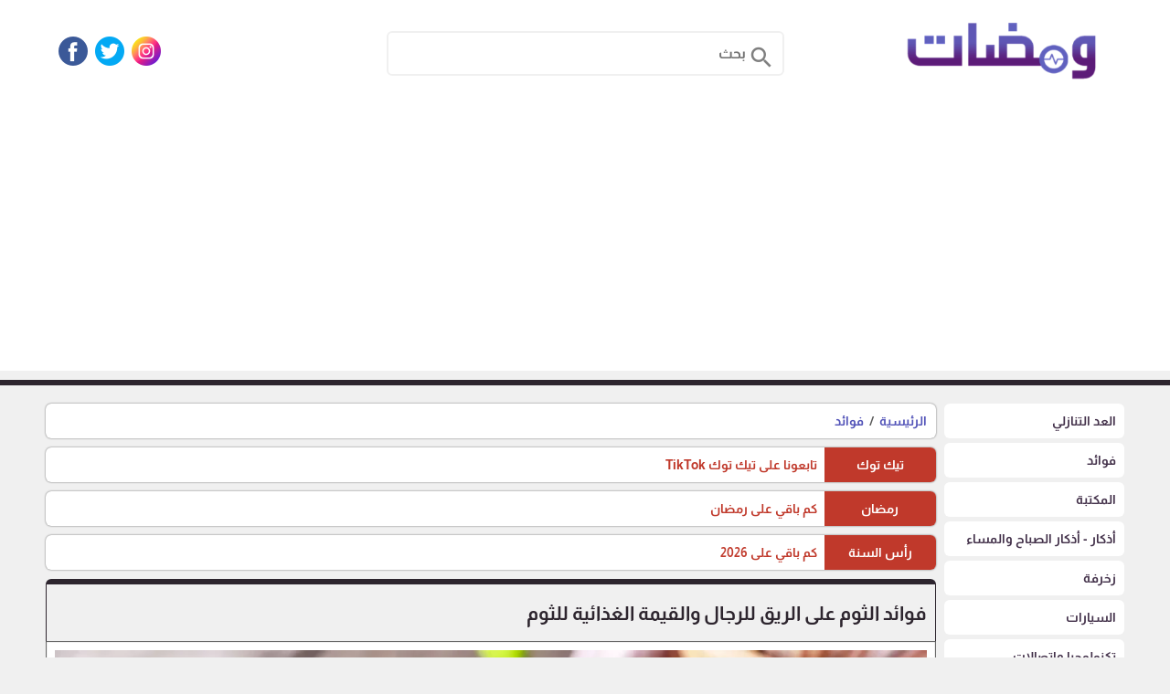

--- FILE ---
content_type: text/html; charset=utf-8
request_url: https://www.wmadaat.com/?app=article.show.3206
body_size: 20909
content:
<!DOCTYPE HTML><html lang="ar" class='no-fouc'><head><meta charset="utf-8"><meta http-equiv="Content-Language" content="ar"><title>فوائد الثوم على الريق للرجال والقيمة الغذائية للثوم</title><link rel="alternate" type="application/rss+xml" title="المقالات" href="https://www.wmadaat.com/?app=article.rss" /><link rel="alternate" type="application/rss+xml" title="فوائد" href="https://www.wmadaat.com/?app=article.rss.87" /><meta name="robots" content="max-image-preview:large"><meta name="description" content="في هذا المقال نقدم لكم فوائد الثوم على الريق للرجال والقيمة الغذائية للثوم، الثوم على الريق للرجال، فوائد الثوم على الريق للرجال، القيمة الغذائية للثوم، طريقة استخدام الثوم على الريق للرجال. " /><meta property="og:description" content="في هذا المقال نقدم لكم فوائد الثوم على الريق للرجال والقيمة الغذائية للثوم، الثوم على الريق للرجال، فوائد الثوم على الريق للرجال، القيمة الغذائية للثوم، طريقة استخدام الثوم على الريق للرجال. " /><meta name="twitter:description" content="في هذا المقال نقدم لكم فوائد الثوم على الريق للرجال والقيمة الغذائية للثوم، الثوم على الريق للرجال، فوائد الثوم على الريق للرجال، القيمة الغذائية للثوم، طريقة استخدام الثوم على الريق للرجال. " /><meta property="og:site_name" content="موقع ومضات"/><meta property="og:type" content="article" /><meta property="og:url" content="https://www.wmadaat.com/?app=article.show.3206"/><meta property="og:title" content="فوائد الثوم على الريق للرجال والقيمة الغذائية للثوم"/><meta property="og:image" content="https://www.wmadaat.com/upload/03-2023/article/6405ef01b9a99.webp"/><link rel="canonical" href="https://www.wmadaat.com/?app=article.show.3206"><meta property="article:publisher" content="https://www.facebook.com/wmadaat" /><meta name="twitter:card" content="summary_large_image"><meta name="twitter:site" content="@wmadaat1"/><meta name="twitter:title" content="فوائد الثوم على الريق للرجال والقيمة الغذائية للثوم"/><meta name="twitter:image" content="https://www.wmadaat.com/upload/03-2023/article/6405ef01b9a99.webp"/><meta name="author" content="موقع ومضات"><meta property="article:author" content="https://www.facebook.com/wmadaat" /><meta name="yandex-verification" content="5ed8c646234bcbcb" /><meta name="p:domain_verify" content="5a1550dc4f707e79ee888197faf3ce0b"/><meta name='Petal-Search-site-verification' content='0161906c7b'/><meta name="msvalidate.01" content="43C557A598800D3E0C2AB808CD75ADDD" /><meta name="generator" content="Digital Life CMS 4.019" /><meta name="viewport" content="width=device-width, initial-scale=1.0" /><meta name="theme-color" content="#2d252e"><link rel="icon" type="image/png" href="upload/05-2022/system/fav.png" /> <style>body{direction:rtl;}.system-direction{direction:rtl;}/* for main menu */.site-menu ul ul{right:100%;}.site-menu-has-sub .arrow{left:-1px;transform:rotate(-360deg);}.site-menu-float-has-sub .arrow{left:2px;}.site-menu-float ul ul{width:95%;padding-right:5%;}@font-face{font-family:'Almarai';font-style:normal;font-weight:700;font-display:swap;src:url('theme/font/Almarai.woff2') format('woff2');unicode-range:U+0600-06FF, U+200C-200E, U+2010-2011, U+204F, U+2E41, U+FB50-FDFF, U+FE80-FEFC, U+0000-00FF, U+0131, U+0152-0153, U+02BB-02BC, U+02C6, U+02DA, U+02DC, U+2000-206F, U+2074, U+20AC, U+2122, U+2191, U+2193, U+2212, U+2215, U+FEFF, U+FFFD;}html{box-sizing:border-box;scroll-behavior:smooth;}*{box-sizing:inherit;font-family:inherit;}body{background:#f0f0f0;margin:0;position:relative;font-family:'Almarai', sans-serif;line-height:1.3;font-size:14px;}.flex-row,.site,.form-unit,.app_option,.pages ul,.content-caption,.site-menu ul{display:-webkit-flex;-webkit-flex-direction:row;-webkit-flex-wrap:wrap;display:flex;flex-direction:row;flex-wrap:wrap;}.flex-row-reverse{display:-webkit-flex;/* Safari */ -webkit-flex-direction:row-reverse;/* Safari 6.1+ */ -webkit-flex-wrap:wrap;/* Safari 6.1+ */ display:flex;flex-direction:row-reverse;flex-wrap:wrap;}.flex-row-center{-webkit-justify-content:center;justify-content:center;}/* this will hide icons if it not loaded */.material-icons{display:none;}/* Rules for sizing the icon. */.material-icons.md-16{font-size:16px;}.material-icons.md-18{font-size:18px;}.material-icons.md-24{font-size:24px;}.material-icons.md-36{font-size:36px;}.material-icons.md-48{font-size:48px;}/* Rules for using icons as black on a light background. */.material-icons.md-dark{color:rgba(0, 0, 0, 0.54);}.material-icons.md-dark.md-inactive{color:rgba(0, 0, 0, 0.26);}/* Rules for using icons as white on a dark background. */.material-icons.md-light{color:#ffffff;}.material-icons.md-light.md-inactive{color:rgba(255, 255, 255, 0.3);}/* icon inside text. */.material-icons.md-inline{vertical-align:bottom;}body a{color:#5253b8;text-decoration:none;}body a:hover{color:#6061be;}#center{max-width:1180px;}.header-wrapper{border-bottom:6px solid #2d252e;margin-bottom:20px;}.header{max-width:1180px;margin:0 auto 30px auto ;}.header-logo{position:relative;}.header-logo #image-lc{max-width:90%;max-height:120px;margin:auto;-webkit-box-sizing:border-box;/* Safari/Chrome, other WebKit */ -moz-box-sizing:border-box;/* Firefox, other Gecko */ box-sizing:border-box;}.header-logo-sc{text-align:center;}.header-logo #image-sc{max-width:100%;max-height:140px;margin-bottom:4px;}.toolbar-option{max-width:1180px;margin:auto;padding:8px 10px;}@media only screen and (max-width:599px){.toolbar-option{background-color:#2d252e;height:61px;padding:2px 6px;width:100%;border-bottom:6px solid #f0f0f0;} .header-logo{background-color:#fff;border-bottom:6px solid #2d252e;} .header-wrapper{position:fixed;z-index:100;top:0;width:100%;border:0;} body{margin-top:61px;} .autocomplete-suggestions{margin-top:-61px;}}.toolbar-option-wrapper{background:#fff;margin:auto;}.footer-wrapper{background:#2d252e;padding:10px 0;}footer{display:block;text-align:center;max-width:1180px;margin:auto;color:#ffffff;padding:10px;line-height:1.5;background:#43314a;}footer a{color:#ffffff;}footer a:hover{color:#ffffff;opacity:.8;}.site-content img{max-width:100%;max-height:100%;}.right{float:right;}.left{float:left;}.text-right{text-align:right;}.text-left{text-align:left;}.text-center{text-align:center;}.text-justify{text-align:justify;}.text-size-small-x{font-size:11px;}.text-size-small-xx{font-size:14px;}.text-size-medium{font-size:16px;}.text-size-large-x{font-size:18px;}.text-size-large-xx{font-size:20px;}.text-rtl{direction:rtl;}.text-ltr{direction:ltr;}.text-color-a{color:#2d252e;}.text-color-b{color:#5253b8;}.text-color-c{color:#595959;}.text-color-warm{color:#c0392b;}.text-color-success{color:#3da886;}.form-caption{padding:12px;background:#2d252e;color:#ffffff;}.form-unit{clear:both;background:#fafafa;padding:10px;overflow:hidden;border-bottom:4px solid #f0f0f0;}.form-unit .content{display:block;width:100%;}.form-wysiwyg-option{padding-top:6px;min-height:26px;}.form-wysiwyg-option a{cursor:default;}.form-wysiwyg-color-picker{width:17px;height:17px;border-radius:10px;background:#6061be;border:3px solid #2d252e;display:inline-block;margin-bottom:-4px;}.form-wysiwyg-color-picker-collection{position:absolute;display:none;width:100%;height:100%;}.form-wysiwyg-color-picker-collection span{display:block;height:18px;width:60px;}.form-unit img{max-width:100%;}.form-unit-title{width:30%;min-height:40px;padding:10px;background:#f0f0f0;}.form-unit-field{float:right;width:100%;}/* expand form-unit-field to 100% if there is no title */.form-unit-title + .form-unit-field{width:70%;}@media only screen and (max-width:599px){.form-unit-title, .form-unit-textarea-title{min-height:40px;height:auto;width:100%;} .form-unit-field{width:100%;} .form-unit-title + .form-unit-field{width:100%;}}.form-unit-field input{padding:5px 10px;min-height:40px;width:100%;font-weight:bold;border:0;box-shadow:inset 0 0 2px 1px #2d252e;background-clip:padding-box;font-size:inherit;}.form-unit-field input[type="file"]{box-shadow:inset 0 0 0 ;}.form-unit-field input[type="url"]{direction:ltr;}.form-unit-field input[type="checkbox"],.form-unit-field input[type="checkbox"]:focus{width:20px;min-height:15px;margin-top:10px;box-shadow:inset 0 0 0;display:inline-block;}.form-unit-field textarea{padding:10px;width:100%;height:100px;font-weight:bold;border:0;box-shadow:inset 0 0 2px 1px #2d252e;font-size:inherit;display:block;}.form-unit-field input:focus,.form-unit-field textarea:focus{outline:none;box-shadow:inset 0 0 2px 1px #27ae60;}.form-unit-field select{font-weight:bold;border:0;box-shadow:inset 0 0 2px 1px #2d252e;max-width:420px;width:100%;height:40px;text-indent:10px;font-size:inherit;}/* Remove Arrows/Spinners Chrome, Safari, Edge, Opera */input::-webkit-outer-spin-button,input::-webkit-inner-spin-button{-webkit-appearance:none;margin:0;}/* Remove Arrows/Spinners Firefox */input[type=number]{-moz-appearance:textfield;}.button{border:0;margin-bottom:5px;font-size:inherit;font-weight:inherit;border-radius:6px;}.button-small{padding:6px 9px;}.button-medium{padding:9px 12px;}.button-large{padding:11px 13px;}.button-style-a{background-color:#2d252e;color:#ffffff;border-bottom:4px solid #2d252e;}.button-style-a:hover{border-bottom:4px solid #43314a;cursor:pointer;color:#ffffff;}.button-style-b{background-color:#5253b8;color:#ffffff;border-bottom:4px solid #5253b8;}.button-style-b:hover{border-bottom:4px solid #6061be;cursor:pointer;color:#ffffff;}.button-style-c{background-color:#595959;color:#000000;border-bottom:4px solid #595959;}.button-style-c:hover{border-bottom:4px solid #f0f0f0;cursor:pointer;color:#000000;}.button-style-warm-dark{background-color:#c0392b;color:#ffffff;border-bottom:4px solid #c0392b;}.button-style-warm-dark:hover{border-bottom:4px solid #d03e2f;cursor:pointer;}.button-style-success-dark{background-color:#3da886;color:#ffffff;border-bottom:4px solid #3da886;}.button-style-success-dark:hover{border-bottom:4px solid #3da886;cursor:pointer;}.badge{display:inline-block;padding:5px;margin:4px;border-radius:6px;}.badge-style-a,.badge-style-a a{background-color:#2d252e;color:#ffffff;}.badge-style-a:hover,.badge-style-a a:hover{color:#ffffff;opacity:0.85;}.badge-style-b,.badge-style-b a{background-color:#5253b8;color:#ffffff;}.badge-style-b:hover,.badge-style-b a:hover{color:#ffffff;opacity:0.85;}.badge-style-c,.badge-style-c a{background-color:#595959;color:#000000;}.badge-style-c:hover,.badge-style-c a:hover{color:#000000;opacity:0.85;}.badge-style-success,.badge-style-success a{background-color:#3da886;color:#ffffff;}.badge-style-success:hover,.badge-style-success a:hover{color:#ffffff;opacity:0.85;}.badge-style-warm,.badge-style-warm a{background-color:#c0392b;color:#ffffff;}.badge-style-warm:hover,.badge-style-warm a:hover{color:#ffffff;opacity:0.85;}.table{width:100%;}.table td{padding:6px 3px;transition:border-bottom 0.3s linear;border-top:3px solid transparent;border-bottom:3px solid transparent;}.table tr:hover > td{border-bottom:3px solid #595959;}.table tr:nth-child(even){background-color:#fafafa;}.table tr:nth-child(odd){background-color:#f0f0f0;}.table tr.warm{background-color:#ffc3b1;}.table tr.success{background-color:#cdf4dd;}.table .thumb-imgae{margin:0 4px;width:40px;height:30px;float:right;}.table tr th{padding:8px 4px;}.table-style-a tr th,.table-style-a tr th a{background-color:#2d252e;color:#ffffff;}.table-style-b tr th,.table-style-b tr th a{background-color:#5253b8;color:#ffffff;}.table-style-c tr th,.table-style-c tr th a{background-color:#595959;color:#000000;}.table-style-success tr th,.table-style-success tr th a{background-color:#3da886;color:#ffffff;}.table-style-warm tr th,.table-style-warm tr th a{background-color:#c0392b;color:#ffffff;}.table-responsive{overflow-x:auto;}.table-responsive .table{width:100%;}.app_option{width:100%;list-style:none;overflow:hidden;clear:both;padding:10px;margin:0 0 10px 0;background-color:#f0f0f0;}.app_option li a{display:block;margin:4px;padding:5px 20px 1px 20px;background-color:#2d252e;color:#fff;border-bottom:4px solid #2d252e;}.app_option li a:hover{border-bottom:4px solid #43314a;}.mainBlock{background-color:#fafafa;padding:10px;}.panel{width:100%;margin-bottom:10px;background:#fff;}.panel .panel-title{color:#fff;border-top:6px solid #2d252e;background-color:#43314a;overflow:hidden;clear:both;padding:10px;border-radius:6px 6px 0 0;}.panel .panel-title h1,.panel .panel-title h2,.panel .panel-title h2{font-size:inherit;padding:0;margin:0;}.panel .panel-title a{color:#fff;}.panel .panel-title a:hover{opacity:.8;}.panel .panel-title button{height:28px;padding:6px 10px;margin:-4px 0 -4px -4px;}.panel .panel-content{width:100%;overflow:hidden;clear:both;padding:10px;box-shadow:inset 0 0 1px 1px #2d252e;border-radius:0 0 6px 6px ;}.pages ul{list-style:none;padding:0;margin:0;clear:both;}.pages ul li a{display:inline-block;padding:5px;margin:2px;background-color:#fff;border:1px solid #595959;border-radius:6px;}.pages ul li a:hover{opacity:.8;border:1px solid #43314a;}.pages ul li .active-page{border:1px solid #595959;background-color:#43314a;color:#fff;}.note-box{margin:10px 0;padding:10px;text-align:center;box-shadow:0px 0px 2px #595959;}.note-info{background:#fafafa;}.note-success{background:#cdf4dd;display:none;}.note-warm{background:#ffc3b1;display:none;}.dl-cms-box{padding:10px;margin-bottom:10px;background:#fff;box-shadow:0px 0px 2px #595959;border-radius:6px;}.breadcrumb{padding:10px;background:#fff;box-shadow:0px 0px 2px #595959;clear:both;margin-bottom:10px;border-radius:6px;}.breadcrumb a{display:inline;}.breadcrumb a + a:before{content:" \00a0 / \00a0 ";color:#595959;}.breadcrumb .active{color:black;opacity:.7;}.socialicon{background:url('theme/img/socialicon_dl.png');height:32px;width:32px;margin:0 4px 4px 4px;transition:transform 0.6s ease-in-out;display:block;}.socialicon:hover{transform:rotate(360deg);}.socialicon-snapchat{background-position:0 -384px;}.socialicon-tiktok{background-position:0 -352px;}.socialicon-fb-messenger{background-position:0 -320px;}.socialicon-website{background-position:0 -288px;}.socialicon-telegram{background-position:0 -256px;}.socialicon-facebook{background-position:0 -224px;}.socialicon-pinterest{background-position:0 -192px;}.socialicon-whatsapp{background-position:0 -160px;}.socialicon-youtube{background-position:0 -128px;}.socialicon-twitter{background-position:0 -96px;}.socialicon-soundcloud{background-position:0 -64px;}.socialicon-linkedin{background-position:0 -32px;}.socialicon-instagram{background-position:0 0;}.content-caption{flex-wrap:nowrap;-webkit-flex-wrap:nowrap;background-color:#43314a;padding:10px;margin:0 0 10px 0;border-top:6px solid #2d252e;border-radius:6px;}.content-caption-text{padding:5px;color:#ffffff;}.content-caption-text a{color:#ffffff;}/* loading-box */.loading-box{margin:20px auto ;width:70px;text-align:center;clear:both;}.loading-box > div{width:18px;height:18px;background-color:#43314a;border-radius:100%;display:inline-block;animation:sk-bouncedelay 1.4s infinite ease-in-out both;}.loading-box .loading-box-bounce1{animation-delay:-0.32s;}.loading-box .loading-box-bounce2{animation-delay:-0.16s;}@keyframes sk-bouncedelay{0%, 80%, 100%{transform:scale(0);} 40%{transform:scale(1);}}/* nav menu */.site-menu-has-sub .arrow{font-size:30px;position:absolute;}.site-menu-has-sub .text-box{padding-left:20px;}.site-menu{position:sticky;z-index:100;align-self:flex-start;}.site-menu ul:first-child{padding:0px;}.site-menu ul{margin:0;padding:0;list-style:none;position:relative;transition:visibility 0s, opacity .8s;}.site-menu ul:after{content:"";clear:both;display:block;}.site-menu ul ul{display:block;visibility:hidden;z-index:6;opacity:0;margin-right:0;}.site-menu ul li:hover > ul{visibility:visible;opacity:1;}.site-menu ul li.hidden{display:none;}.site-menu ul li:hover{background:#fafafa;}.site-menu ul li:hover a{background-color:#fafafa;}.site-menu ul li{width:100%;margin-bottom:5px;float:none;position:relative;background-color:#fff;border-radius:6px;}.site-menu ul li a{display:block;color:#43314a;min-height:30px;overflow:hidden;padding:3px;}.site-menu ul ul{position:absolute;background:#f0f0f0;top:0;padding:3px 3px 0px 3px;box-shadow:0px 0px 2px #2d252e;border-radius:6px;}.site-menu ul ul li{float:none;position:relative;}.site-menu ul ul li a{min-width:180px;}.site-menu ul li .text-box{display:flex;align-items:center;min-height:32px;vertical-align:middle;padding:6px;}.site-menu ul li img{width:32px;height:32px;margin-left:5px;float:right;}.site-menu .title{text-align:center;background:#2d252e;color:#ffffff;padding:10px;}.site-menu .title:hover{background:#2d252e;color:#ffffff;}/* * site menu for mobile */@keyframes header-menu-icon-pulse{90%{box-shadow:0 0 0 0 #ffffff;} 100%{box-shadow:0 0 0 16px rgba(255, 255, 255, 0);}}.header-menu-icon-wrapper{margin-top:12px;margin-left:-6px;outline:0;text-align:center;}.header-menu-icon{position:relative;-webkit-appearance:none;cursor:pointer;pointer-events:auto;touch-action:manipulation;-webkit-tap-highlight-color:rgba(0, 0, 0, 0);height:24px;animation:header-menu-icon-pulse 6s infinite;width:32px;display:inline-block;}.header-menu-icon-bar{display:block;width:100%;height:5px;background:#fff;transition:.3s;}.header-menu-icon-bar + .header-menu-icon-bar{margin-top:6px;}.header-menu:focus-within .header-menu-icon{pointer-events:none;}.change .header-menu-icon-bar:nth-of-type(1){transform:translate3d(0, 11px, 0) rotate(45deg);}.change .header-menu-icon-bar:nth-of-type(2){opacity:0;}.change .header-menu-icon-bar:nth-of-type(3){transform:translate3d(0, -11px, 0) rotate(-45deg);}.site-menu-float-has-sub .arrow{font-size:30px;position:absolute;transform:rotate(-90deg);}.site-menu-float-has-sub .text-box{padding-left:20px;}.site-menu-float{position:fixed;top:55px;left:0;right:0;bottom:0;z-index:200;color:#fafafa;background:#fff;padding:0;overflow-y:auto;}.site-menu-float ul{margin:0;padding:0;list-style:none;position:relative;transition:visibility 0s, opacity .8s ;background:#fafafa;}.site-menu-float ul:after{content:"";clear:both;display:block;}.site-menu-float ul li:hover{background:#f0f0f0;}.site-menu-float ul li a{display:block;padding:12px 6px;border-bottom:solid 1px #595959;}.site-menu-float ul ul{width:100%;display:none;}.site-menu-float ul ul li{float:none;position:relative;}.site-menu-float ul ul li a{min-width:100px;}.site-menu-float ul li .text-box{display:flex;align-items:center;min-height:32px;vertical-align:middle;}.site-menu-float ul li img{width:32px;height:32px;margin-left:5px;float:right;}.site-menu-float .title{text-align:center;background:#2d252e;color:#ffffff;padding:10px;}.site-menu-float .title:hover{background:#2d252e;color:#ffffff;}/* for 404 and closed message */.website-status-closed,.website-status-404{background:#fafafa;overflow:hidden;max-width:600px;margin:20px auto;padding:10px;box-shadow:0px 0px 2px #595959;line-height:1.5;text-align:center;}.os-share-icon{position:fixed;background:#5253b8;color:#fff;height:44px;width:44px;left:12px;bottom:20px;border-radius:22px;cursor:pointer;z-index:6;box-shadow:0 3px 6px rgba(0, 0, 0, 0.16), 0 3px 6px rgba(0, 0, 0, 0.23);padding:10px;display:none;}.os-share-icon img{width:24px;height:24px;filter:invert(1);}/* responsive system *//* Custom, iPhone Retina */@media only screen and (max-width:599px){.sc-show{display:block;} .sc-hide{display:none;} /* .generate-sc(@n, @i:1) when (@i =< @n){.sc-@{i}{width:(@i * 100% / @n);} .generate-sc(@n, (@i + 1));} .generate-sc(120);*/ .sc-1{width:.83333333%;} .sc-2{width:1.66666667%;} .sc-3{width:2.5%;} .sc-4{width:3.33333333%;} .sc-5{width:4.16666667%;} .sc-6{width:5%;} .sc-7{width:5.83333333%;} .sc-8{width:6.66666667%;} .sc-9{width:7.5%;} .sc-10{width:8.33333333%;} .sc-11{width:9.16666667%;} .sc-12{width:10%;} .sc-13{width:10.83333333%;} .sc-14{width:11.66666667%;} .sc-15{width:12.5%;} .sc-16{width:13.33333333%;} .sc-17{width:14.16666667%;} .sc-18{width:15%;} .sc-19{width:15.83333333%;} .sc-20{width:16.66666667%;} .sc-21{width:17.5%;} .sc-22{width:18.33333333%;} .sc-23{width:19.16666667%;} .sc-24{width:20%;} .sc-25{width:20.83333333%;} .sc-26{width:21.66666667%;} .sc-27{width:22.5%;} .sc-28{width:23.33333333%;} .sc-29{width:24.16666667%;} .sc-30{width:25%;} .sc-31{width:25.83333333%;} .sc-32{width:26.66666667%;} .sc-33{width:27.5%;} .sc-34{width:28.33333333%;} .sc-35{width:29.16666667%;} .sc-36{width:30%;} .sc-37{width:30.83333333%;} .sc-38{width:31.66666667%;} .sc-39{width:32.5%;} .sc-40{width:33.33333333%;} .sc-41{width:34.16666667%;} .sc-42{width:35%;} .sc-43{width:35.83333333%;} .sc-44{width:36.66666667%;} .sc-45{width:37.5%;} .sc-46{width:38.33333333%;} .sc-47{width:39.16666667%;} .sc-48{width:40%;} .sc-49{width:40.83333333%;} .sc-50{width:41.66666667%;} .sc-51{width:42.5%;} .sc-52{width:43.33333333%;} .sc-53{width:44.16666667%;} .sc-54{width:45%;} .sc-55{width:45.83333333%;} .sc-56{width:46.66666667%;} .sc-57{width:47.5%;} .sc-58{width:48.33333333%;} .sc-59{width:49.16666667%;} .sc-60{width:50%;} .sc-61{width:50.83333333%;} .sc-62{width:51.66666667%;} .sc-63{width:52.5%;} .sc-64{width:53.33333333%;} .sc-65{width:54.16666667%;} .sc-66{width:55%;} .sc-67{width:55.83333333%;} .sc-68{width:56.66666667%;} .sc-69{width:57.5%;} .sc-70{width:58.33333333%;} .sc-71{width:59.16666667%;} .sc-72{width:60%;} .sc-73{width:60.83333333%;} .sc-74{width:61.66666667%;} .sc-75{width:62.5%;} .sc-76{width:63.33333333%;} .sc-77{width:64.16666667%;} .sc-78{width:65%;} .sc-79{width:65.83333333%;} .sc-80{width:66.66666667%;} .sc-81{width:67.5%;} .sc-82{width:68.33333333%;} .sc-83{width:69.16666667%;} .sc-84{width:70%;} .sc-85{width:70.83333333%;} .sc-86{width:71.66666667%;} .sc-87{width:72.5%;} .sc-88{width:73.33333333%;} .sc-89{width:74.16666667%;} .sc-90{width:75%;} .sc-91{width:75.83333333%;} .sc-92{width:76.66666667%;} .sc-93{width:77.5%;} .sc-94{width:78.33333333%;} .sc-95{width:79.16666667%;} .sc-96{width:80%;} .sc-97{width:80.83333333%;} .sc-98{width:81.66666667%;} .sc-99{width:82.5%;} .sc-100{width:83.33333333%;} .sc-101{width:84.16666667%;} .sc-102{width:85%;} .sc-103{width:85.83333333%;} .sc-104{width:86.66666667%;} .sc-105{width:87.5%;} .sc-106{width:88.33333333%;} .sc-107{width:89.16666667%;} .sc-108{width:90%;} .sc-109{width:90.83333333%;} .sc-110{width:91.66666667%;} .sc-111{width:92.5%;} .sc-112{width:93.33333333%;} .sc-113{width:94.16666667%;} .sc-114{width:95%;} .sc-115{width:95.83333333%;} .sc-116{width:96.66666667%;} .sc-117{width:97.5%;} .sc-118{width:98.33333333%;} .sc-119{width:99.16666667%;} .sc-120{width:100%;} #center{margin:10px 5px;}}/* Extra Small Devices, Phones */@media only screen and (min-width:600px) and (max-width:991px){.mc-show{display:block;} .mc-hide{display:none;} /* .generate-mc(@n, @i:1) when (@i =< @n){.mc-@{i}{width:(@i * 100% / @n);} .generate-mc(@n, (@i + 1));} .generate-mc(120);*/ .mc-1{width:.83333333%;} .mc-2{width:1.66666667%;} .mc-3{width:2.5%;} .mc-4{width:3.33333333%;} .mc-5{width:4.16666667%;} .mc-6{width:5%;} .mc-7{width:5.83333333%;} .mc-8{width:6.66666667%;} .mc-9{width:7.5%;} .mc-10{width:8.33333333%;} .mc-11{width:9.16666667%;} .mc-12{width:10%;} .mc-13{width:10.83333333%;} .mc-14{width:11.66666667%;} .mc-15{width:12.5%;} .mc-16{width:13.33333333%;} .mc-17{width:14.16666667%;} .mc-18{width:15%;} .mc-19{width:15.83333333%;} .mc-20{width:16.66666667%;} .mc-21{width:17.5%;} .mc-22{width:18.33333333%;} .mc-23{width:19.16666667%;} .mc-24{width:20%;} .mc-25{width:20.83333333%;} .mc-26{width:21.66666667%;} .mc-27{width:22.5%;} .mc-28{width:23.33333333%;} .mc-29{width:24.16666667%;} .mc-30{width:25%;} .mc-31{width:25.83333333%;} .mc-32{width:26.66666667%;} .mc-33{width:27.5%;} .mc-34{width:28.33333333%;} .mc-35{width:29.16666667%;} .mc-36{width:30%;} .mc-37{width:30.83333333%;} .mc-38{width:31.66666667%;} .mc-39{width:32.5%;} .mc-40{width:33.33333333%;} .mc-41{width:34.16666667%;} .mc-42{width:35%;} .mc-43{width:35.83333333%;} .mc-44{width:36.66666667%;} .mc-45{width:37.5%;} .mc-46{width:38.33333333%;} .mc-47{width:39.16666667%;} .mc-48{width:40%;} .mc-49{width:40.83333333%;} .mc-50{width:41.66666667%;} .mc-51{width:42.5%;} .mc-52{width:43.33333333%;} .mc-53{width:44.16666667%;} .mc-54{width:45%;} .mc-55{width:45.83333333%;} .mc-56{width:46.66666667%;} .mc-57{width:47.5%;} .mc-58{width:48.33333333%;} .mc-59{width:49.16666667%;} .mc-60{width:50%;} .mc-61{width:50.83333333%;} .mc-62{width:51.66666667%;} .mc-63{width:52.5%;} .mc-64{width:53.33333333%;} .mc-65{width:54.16666667%;} .mc-66{width:55%;} .mc-67{width:55.83333333%;} .mc-68{width:56.66666667%;} .mc-69{width:57.5%;} .mc-70{width:58.33333333%;} .mc-71{width:59.16666667%;} .mc-72{width:60%;} .mc-73{width:60.83333333%;} .mc-74{width:61.66666667%;} .mc-75{width:62.5%;} .mc-76{width:63.33333333%;} .mc-77{width:64.16666667%;} .mc-78{width:65%;} .mc-79{width:65.83333333%;} .mc-80{width:66.66666667%;} .mc-81{width:67.5%;} .mc-82{width:68.33333333%;} .mc-83{width:69.16666667%;} .mc-84{width:70%;} .mc-85{width:70.83333333%;} .mc-86{width:71.66666667%;} .mc-87{width:72.5%;} .mc-88{width:73.33333333%;} .mc-89{width:74.16666667%;} .mc-90{width:75%;} .mc-91{width:75.83333333%;} .mc-92{width:76.66666667%;} .mc-93{width:77.5%;} .mc-94{width:78.33333333%;} .mc-95{width:79.16666667%;} .mc-96{width:80%;} .mc-97{width:80.83333333%;} .mc-98{width:81.66666667%;} .mc-99{width:82.5%;} .mc-100{width:83.33333333%;} .mc-101{width:84.16666667%;} .mc-102{width:85%;} .mc-103{width:85.83333333%;} .mc-104{width:86.66666667%;} .mc-105{width:87.5%;} .mc-106{width:88.33333333%;} .mc-107{width:89.16666667%;} .mc-108{width:90%;} .mc-109{width:90.83333333%;} .mc-110{width:91.66666667%;} .mc-111{width:92.5%;} .mc-112{width:93.33333333%;} .mc-113{width:94.16666667%;} .mc-114{width:95%;} .mc-115{width:95.83333333%;} .mc-116{width:96.66666667%;} .mc-117{width:97.5%;} .mc-118{width:98.33333333%;} .mc-119{width:99.16666667%;} .mc-120{width:100%;} #center{margin:10px 5px;}}/* Small Devices, Tablets */@media only screen and (min-width:992px){.lc-show{display:block;} .lc-hide{display:none;} /* .generate-lc(@n, @i:1) when (@i =< @n){.lc-@{i}{width:(@i * 100% / @n);} .generate-lc(@n, (@i + 1));} .generate-lc(120);*/ .lc-1{width:.83333333%;} .lc-2{width:1.66666667%;} .lc-3{width:2.5%;} .lc-4{width:3.33333333%;} .lc-5{width:4.16666667%;} .lc-6{width:5%;} .lc-7{width:5.83333333%;} .lc-8{width:6.66666667%;} .lc-9{width:7.5%;} .lc-10{width:8.33333333%;} .lc-11{width:9.16666667%;} .lc-12{width:10%;} .lc-13{width:10.83333333%;} .lc-14{width:11.66666667%;} .lc-15{width:12.5%;} .lc-16{width:13.33333333%;} .lc-17{width:14.16666667%;} .lc-18{width:15%;} .lc-19{width:15.83333333%;} .lc-20{width:16.66666667%;} .lc-21{width:17.5%;} .lc-22{width:18.33333333%;} .lc-23{width:19.16666667%;} .lc-24{width:20%;} .lc-25{width:20.83333333%;} .lc-26{width:21.66666667%;} .lc-27{width:22.5%;} .lc-28{width:23.33333333%;} .lc-29{width:24.16666667%;} .lc-30{width:25%;} .lc-31{width:25.83333333%;} .lc-32{width:26.66666667%;} .lc-33{width:27.5%;} .lc-34{width:28.33333333%;} .lc-35{width:29.16666667%;} .lc-36{width:30%;} .lc-37{width:30.83333333%;} .lc-38{width:31.66666667%;} .lc-39{width:32.5%;} .lc-40{width:33.33333333%;} .lc-41{width:34.16666667%;} .lc-42{width:35%;} .lc-43{width:35.83333333%;} .lc-44{width:36.66666667%;} .lc-45{width:37.5%;} .lc-46{width:38.33333333%;} .lc-47{width:39.16666667%;} .lc-48{width:40%;} .lc-49{width:40.83333333%;} .lc-50{width:41.66666667%;} .lc-51{width:42.5%;} .lc-52{width:43.33333333%;} .lc-53{width:44.16666667%;} .lc-54{width:45%;} .lc-55{width:45.83333333%;} .lc-56{width:46.66666667%;} .lc-57{width:47.5%;} .lc-58{width:48.33333333%;} .lc-59{width:49.16666667%;} .lc-60{width:50%;} .lc-61{width:50.83333333%;} .lc-62{width:51.66666667%;} .lc-63{width:52.5%;} .lc-64{width:53.33333333%;} .lc-65{width:54.16666667%;} .lc-66{width:55%;} .lc-67{width:55.83333333%;} .lc-68{width:56.66666667%;} .lc-69{width:57.5%;} .lc-70{width:58.33333333%;} .lc-71{width:59.16666667%;} .lc-72{width:60%;} .lc-73{width:60.83333333%;} .lc-74{width:61.66666667%;} .lc-75{width:62.5%;} .lc-76{width:63.33333333%;} .lc-77{width:64.16666667%;} .lc-78{width:65%;} .lc-79{width:65.83333333%;} .lc-80{width:66.66666667%;} .lc-81{width:67.5%;} .lc-82{width:68.33333333%;} .lc-83{width:69.16666667%;} .lc-84{width:70%;} .lc-85{width:70.83333333%;} .lc-86{width:71.66666667%;} .lc-87{width:72.5%;} .lc-88{width:73.33333333%;} .lc-89{width:74.16666667%;} .lc-90{width:75%;} .lc-91{width:75.83333333%;} .lc-92{width:76.66666667%;} .lc-93{width:77.5%;} .lc-94{width:78.33333333%;} .lc-95{width:79.16666667%;} .lc-96{width:80%;} .lc-97{width:80.83333333%;} .lc-98{width:81.66666667%;} .lc-99{width:82.5%;} .lc-100{width:83.33333333%;} .lc-101{width:84.16666667%;} .lc-102{width:85%;} .lc-103{width:85.83333333%;} .lc-104{width:86.66666667%;} .lc-105{width:87.5%;} .lc-106{width:88.33333333%;} .lc-107{width:89.16666667%;} .lc-108{width:90%;} .lc-109{width:90.83333333%;} .lc-110{width:91.66666667%;} .lc-111{width:92.5%;} .lc-112{width:93.33333333%;} .lc-113{width:94.16666667%;} .lc-114{width:95%;} .lc-115{width:95.83333333%;} .lc-116{width:96.66666667%;} .lc-117{width:97.5%;} .lc-118{width:98.33333333%;} .lc-119{width:99.16666667%;} .lc-120{width:100%;} #center{margin:10px auto;}}@media print{body{background:#fff;margin:0;padding:0;overflow:auto;} #center{margin:0;padding:0;box-shadow:none;}}.responsive-content video,.responsive-content audio{width:100% !important;height:auto !important;}.article-brief-content .title,.article-cat .brief-text,.article-cat .title{text-align:justify;padding:6px;}.article-content .article-image,.article-show-layout,.article-wrapper{margin-bottom:10px;}.article-title{border-top:6px solid;border-right:1px solid;border-left:1px solid;background-color:#f0f0f0;padding:0 10px;overflow:hidden;color:#2d252e;border-radius:6px 6px 0 0;}.article-content{line-height:1.5;clear:both;padding:10px;box-shadow:inset 0 0 1px 1px #595959;overflow:hidden;background:#fff;border-radius:0 0 6px 6px;}.article-content blockquote{background-color:#f0f0f0;padding:1%;margin:2%;color:#2d252e;border-right:8px solid;}.article-content h2,.article-content h3,.article-content h4{border-bottom:1px solid;padding-bottom:6px;}.article-content .article-body{padding-bottom:10px;}.article-body embed,.article-body iframe,.article-body img{margin:10px auto;width:100%;height:100%;}.article-statistic{color:#595959;direction:ltr;}.article-social-share img{margin:0 5px !important;}.article-index-block-title{border-top:4px solid;padding:16px 16px 16px 4px;overflow:hidden;box-shadow:0 0 2px #595959;margin-bottom:10px;color:#ffffff;font-size:18px;background-size:100% 200%;background-image:linear-gradient(to bottom, #2d252e 50%, #6061be 50%);transition:background-position 0.5s, color 0.5s;border-radius:6px;}.article-index-block-title-wrapper:hover > .article-index-block-title,.article-index-block-title-wrapper:hover > a .article-index-block-title{color:#ffffff;background-position:0 -100%;}.article-brief-content{width:100%;margin:0;height:97%;background:#fff;box-shadow:0 0 2px #595959;line-height:1.4;transition:box-shadow 0.5s;border-radius:6px;padding-bottom:12px;}.article-brief-content .cat-title,.article-brief-social-share{position:relative;height:40px;margin-bottom:-40px;background:rgba(0, 0, 0, 0.6);}.article-brief-content:hover,.article-cat{box-shadow:0 0 2px #2d252e;}.article-brief-content .cat-title{padding:10px 1.5%;z-index:3;color:#fff;border-radius:6px 6px 0 0;}.article-brief-content .cat-title span{display:inline-block;overflow:hidden;text-overflow:ellipsis;white-space:nowrap;max-width:80%;}.article-brief-content .brief-text{color:#000;padding:6px;border-top:1px solid;text-align:justify;opacity:.7;transition:opacity 0.5s;}.article-brief-content .brief-text:empty,.article-cat .brief-text:empty{display:none;}.article-brief-content .title h2,.article-cat .title h2{padding:0;margin:0;font-size:inherit;}.article-brief-content .image-wrapper{position:relative;overflow:hidden;border-radius:6px 6px 0 0;}.article-brief-content .image-wrapper img,.article-cat .image-wrapper img{width:100%;height:200px;vertical-align:bottom;transition:transform .5s;object-fit:cover;}.article-brief-content:hover > a .image-wrapper img{transform:scale(1.15) rotate(4deg);}.article-brief-content:hover > .brief-text{opacity:1;}.article-brief-social-share{padding:0 5px;z-index:5;text-align:center;border-radius:6px 0 0;}.article-brief-social-share .socialicon{margin:4px;}.article-brief-social-share .dropdown-content{visibility:hidden;opacity:0;background-color:#f0f0f0;border:1px solid;border-radius:6px;transition:opacity 0.4s ease-in-out, visibility 0.4s ease-in-out;}.article-cat,.article-cat .title{background-color:#ffffff;}.article-brief-social-share .share-icon{cursor:pointer;margin:0;padding:6px;color:#fff;text-shadow:1px 1px #000000;}.article-brief-social-share .dropdown-content:hover,.article-brief-social-share .share-icon:hover + .dropdown-content{visibility:visible;opacity:1;}.article-cat{width:100%;margin:0 0 3%;height:97%;line-height:1.4;overflow:hidden;border-radius:6px;padding-bottom:12px;}.article-cat .brief-text{border-top:1px solid;color:#000;opacity:.7;}.article-cat .image-wrapper{overflow:hidden;}.article-cat:hover > .image-wrapper img{transform:scale(1.1);}.article-author-info{line-height:1.5;}.article-author-socialButton .socialicon{margin-top:6px;}@media only screen and (min-width:600px) and (max-width:991px){.article-brief-content, .article-cat{width:98%;} .flex-row div:nth-child(2n+2) .article-brief-content, .flex-row div:nth-child(2n+2) .article-cat{width:100%;}}@media only screen and (min-width:992px){.article-brief-content, .article-cat{width:98%;} .flex-row div:nth-child(3n+3) .article-brief-content, .flex-row div:nth-child(3n+3) .article-cat{width:100%;}}.page-content blockquote{background-color:#f0f0f0;padding:1%;margin:2%;color:#2d252e;border-right:8px solid #5253b8;}.breakingnews{margin-bottom:10px;background:#fff;box-shadow:0px 0px 2px #595959;border-radius:6px;overflow:hidden;}.breakingnews-title{background-color:#c0392b;color:#ffffff;padding:10px 0;text-align:center;}.breakingnews-title span{padding:0 8px;display:block;}@media only screen and (min-width:1px) and (max-width:479px){.breakingnews-title{text-align:inherit;}}.breakingnews-text{color:#c0392b;padding:10px 0;}.breakingnews-text span{padding:0 8px;display:block;}.owl-carousel{margin-bottom:10px;background:#fff;box-shadow:0px 0px 2px #595959;display:none;border-radius:6px;overflow:hidden;}.carousel-caption{z-index:1;position:absolute;background-color:rgba(0, 0, 0, 0.65);color:#fff;bottom:0;padding:10px;margin:0px 30px;border-radius:20px 20px 0px 0px;text-align:center;font-size:26px;}.carousel-caption:empty{display:none;}.owl-carousel .item[onclick]{cursor:pointer;}.ad-Alert{display:none;position:fixed;top:0;right:0;width:100%;height:100%;background:rgba(192, 57, 43, 0.95);color:#ffffff;overflow:hidden;text-align:center;z-index:5;line-height:1.5;}.ad-Alert .close-ad-Alert{cursor:pointer;}.ads-show{margin-bottom:10px;background:#fff;box-shadow:0px 0px 2px #595959;}.ads-show .image-ad img{display:block;margin:auto;}.ads-show-within-text{margin-top:10px;margin-bottom:16px;}.floating_ad{position:absolute;top:0;right:0;bottom:0;left:0;z-index:102;text-align:center;margin:auto;width:100%;}.floating_ad > .floating_ad_content{display:inline-block;position:relative;margin:10vh auto auto auto;padding:1vh;border-radius:10px;background:rgba(0, 0, 0, 0.5);max-height:80vh;min-width:300px;}.floating_ad_content .image-ad img{max-height:78vh;}.floating_ad_close{background:#c0392b;color:#FFFFFF;line-height:25px;position:absolute;right:0px;text-align:center;top:-10px;width:24px;text-decoration:none;font-weight:bold;-webkit-border-radius:12px;-moz-border-radius:12px;border-radius:12px;-moz-box-shadow:1px 1px 3px #000;-webkit-box-shadow:1px 1px 3px #000;box-shadow:1px 1px 3px #000;cursor:pointer;}.floating_ad_close:hover{background:#c0392b;}.search-content{padding:10px;margin-bottom:10px;overflow:hidden;background:#fff;box-shadow:0px 0px 2px #595959;border-radius:6px;}.search-content img{width:80px;float:right;margin-left:8px;}.search-content h1{padding:0;margin:2px;font-size:18px;}.search-content p{padding:0;margin:2px;}#searchForm{width:90%;text-align:center;position:relative;}.search-form-input{-webkit-appearance:none;-moz-appearance:none;appearance:none;width:100%;padding:14px 40px 14px 14px;min-height:auto;font-weight:bold;font-size:16px;border:2px solid #f0f0f0;outline:none;border-radius:6px;}.search-form-input:focus{border:2px solid #43314a;}.search-icon{position:absolute;font-size:30px !important;margin-top:14px;right:10px;opacity:0.5;}@media only screen and (min-width:1px) and (max-width:479px){.search-form-input{padding:8px 36px 8px 8px;} #searchForm{width:100%;} .search-icon{margin-top:4px;font-size:26px;}}.autocomplete-suggestions{cursor:default;border:1px solid #ccc;border-top:0;background:#fff;box-shadow:-1px 1px 3px rgba(0, 0, 0, 0.1);/* core styles should not be changed */ position:absolute;display:none;z-index:9999;max-height:270px;overflow:hidden;overflow-y:auto;box-sizing:border-box;}.autocomplete-suggestion{position:relative;padding:0 .6em;line-height:36px;white-space:nowrap;overflow:hidden;text-overflow:ellipsis;font-size:1.02em;color:#333;}.autocomplete-suggestion b{color:#3da886;}.autocomplete-suggestion.selected{background:#f0f0f0;}</style><link href="https://fonts.googleapis.com/icon?family=Material+Icons" rel="stylesheet" media="none" onload="if(media!='all')media='all'"> <script src="./extension/js/jquery-2.1.0.min.js" defer></script><script src="./extension/js/jquery-ui.min.js" defer></script><script src="./extension/js/public.min.js" defer ></script> <!-- Google tag (gtag.js) --><script async src="https://www.googletagmanager.com/gtag/js?id=G-B5BE3WEEZF"></script><script> window.dataLayer = window.dataLayer || []; function gtag(){dataLayer.push(arguments);} gtag('js', new Date()); gtag('config', 'G-B5BE3WEEZF');</script> </head><body><!-- header mobile menu float --><div class='site-menu-float sc-hide mc-hide lc-hide' ><ul><li><a href="https://www.wmadaat.com/countdown/"><span class='text-box'>العد التنازلي</span></a></li> <li><a href="./?app=article.cat.87"><span class='text-box'>فوائد</span></a></li> <li><a href="./?app=article.cat.85"><span class='text-box'>المكتبة</span></a></li> <li><a href="https://www.wmadaat.com/adhkar/"><span class='text-box'>أذكار - أذكار الصباح والمساء</span></a></li> <li><a href="https://www.wmadaat.com/textdecor/"><span class='text-box'>زخرفة</span></a></li> <li><a href="./?app=article.cat.67"><span class='text-box'>السيارات</span></a></li> <li><a href="./?app=article.cat.68"><span class='text-box'>تكنولوجيا واتصالات</span></a></li> <li><a href="./?app=article.cat.17"><span class='text-box'>منوعات</span></a></li> <li><a href="./?app=article.cat.69"><span class='text-box'>مال واعمال</span></a></li> <li><a href="./?app=article.cat.14"><span class='text-box'>مطبخ ومضات</span></a></li> <li><a href="./?app=article.cat.8"><span class='text-box'>طب</span></a></li> <li><a href="./?app=article.cat.65"><span class='text-box'>صحة وجمال</span></a></li> <li><a href="./?app=article.cat.42"><span class='text-box'>سياحة وسفر</span></a></li> <li><a href="./?app=article.cat.41"><span class='text-box'>فيديو</span></a></li> <li><a href="./?app=article.cat.13"><span class='text-box'>تغذية</span></a></li> <li><a href="./?app=article.cat.50"><span class='text-box'>أسماء</span></a></li> <li><a href="./?app=article.cat.53"><span class='text-box'>تعليم</span></a></li> <li><a href="./?app=article.cat.66"><span class='text-box'>خلفيات</span></a></li> <li><a href="./?app=page.show.2"><span class='text-box'>سياسة الخصوصية</span></a></li> <li><a href="./?app=article.cat.70"><span class='text-box'>تعلم الإنجليزية</span></a></li> <li><a href="./?app=article.cat.62"><span class='text-box'>أدعية</span></a></li> <li><a href="./?app=article.cat.71"><span class='text-box'>قصص</span></a></li> <li><a href="./?app=article.cat.72"><span class='text-box'>أسلوب حياة</span></a></li> <li><a href="?app=contactUs.send"><span class='text-box'>اتصل بنا</span></a></li> <li><a href="./?app=article.cat.79"><span class='text-box'>تفسير الأحلام</span></a></li> <li><a href="./?app=article.cat.84"><span class='text-box'>عبارات</span></a></li> <li><a href="https://www.wmadaat.com/quizzes/"><span class='text-box'>اختبارات</span></a></li> </ul></div><!-- header mobile menu float --><div class='header-wrapper'><div class='toolbar-option-wrapper'><div class="toolbar-option flex-row sc-120 mc-120 lc-120"><div class='header-logo header-logo-lc-mc mc-35 lc-35 sc-hide mc-show lc-show'><a href='./' ><img id='image-lc'src='upload/11-2022/system/logqw.webp' alt="موقع ومضات" width="248px" height="96.4px"></a></div><div class='sc-102 mc-50 lc-50' style="display: flex; align-items: center; justify-content: center;" ><img onclick="window.history.back(); this.onclick='';" id="goBackButton" style=" margin-left: 12px; margin-right: 4px; display: none" src="[data-uri]"><script>if(window.history.length > 1 &&	document.referrer.indexOf(window.location.host) !== -1 && document.referrer.valueOf()!=window.location.href) {	document.getElementById("goBackButton").style.display='block';	}</script><form method="get" id='searchForm' ><span class='material-icons search-icon'>search</span> <input type="hidden" name="app" value="search.run" /><input type="text" class='search-form-input' name="q" placeholder="بحث" minlength="2" required /></form><script src="app/search/theme/jquery.auto-complete.min.js" defer></script><script type="text/javascript">
document.addEventListener('DOMContentLoaded', function() {
var xhr;
$('input[name="q"]').autoComplete({	minChars: 0,	cache:false, source: function(term, response){ try { xhr.abort(); } catch(e){} xhr = $.getJSON('./?app=search.autoCompleteJson', { q: term }, function(data){ response(data); }); }, renderItem:function (item, search){ search = search.replace(/[-\/\\^$*+?.()|[\]{}]/g, '\\$&'); var re = new RegExp("(" + search.split(' ').join('|') + ")", "gi"); return '<div class="autocomplete-suggestion" data-val="' + item.replace(/"/g, '&quot;') + '">' + item.replace(re, "$1") + '</div>'; } , onSelect: function(event, term, item) { $("#searchForm").submit(); }
});
});</script> </div><!-- header mobile menu --><div class='sc-18 sc-show mc-hide lc-hide'><div class='header-menu-icon-wrapper' tabindex='0' onclick="headerMenu(); this.classList.toggle('change'); "><div class='header-menu-icon' ><span class='header-menu-icon-bar'></span><span class='header-menu-icon-bar'></span><span class='header-menu-icon-bar'></span></div></div></div><script>function headerMenu(){	if(document.querySelector('.site-menu-float').style.display!='block') {	$('.site-menu-float').slideToggle();	document.querySelector('.header-menu-icon').style.animation='none';	document.body.style.overflow = 'hidden';	document.querySelector('.site-menu-float').scrollTop=0;	}else {	$('.site-menu-float').slideToggle();	document.body.style.overflow='visible';	}	}</script><!-- end header mobile menu --><div class='sc-hide mc-35 lc-35 flex-row-reverse ' ><div style="display: flex; align-items: center; justify-content: left;"><span class='flex-row-reverse'> <a href='https://www.facebook.com/wmadaat' target='blank'><img src='[data-uri]' alt='facebook' class='socialicon socialicon-facebook' /></a><a href='https://twitter.com/wmadaat1' target='blank'><img src='[data-uri]' alt='twitter' class='socialicon socialicon-twitter' /></a><a href='https://www.instagram.com/wmadaat/' target='blank'><img src='[data-uri]' alt='instagram' class='socialicon socialicon-instagram' /></a></span></div></div></div></div></div><div class='header-logo header-logo-sc sc-120 sc-show mc-hide lc-hide'><a href='./'><img id='image-sc' src='upload/11-2022/system/logqw (1).webp' alt="موقع ومضات" width="360px" height="140px"></a></div><div id="center" > <div class="site"><div class="sc-hide mc-show lc-show mc-30 lc-20 site-menu" ><ul id='site-menu-area'><li><a href="https://www.wmadaat.com/countdown/"><span class='text-box'>العد التنازلي</span></a></li> <li><a href="./?app=article.cat.87"><span class='text-box'>فوائد</span></a></li> <li><a href="./?app=article.cat.85"><span class='text-box'>المكتبة</span></a></li> <li><a href="https://www.wmadaat.com/adhkar/"><span class='text-box'>أذكار - أذكار الصباح والمساء</span></a></li> <li><a href="https://www.wmadaat.com/textdecor/"><span class='text-box'>زخرفة</span></a></li> <li><a href="./?app=article.cat.67"><span class='text-box'>السيارات</span></a></li> <li><a href="./?app=article.cat.68"><span class='text-box'>تكنولوجيا واتصالات</span></a></li> <li><a href="./?app=article.cat.17"><span class='text-box'>منوعات</span></a></li> <li><a href="./?app=article.cat.69"><span class='text-box'>مال واعمال</span></a></li> <li><a href="./?app=article.cat.14"><span class='text-box'>مطبخ ومضات</span></a></li> <li><a href="./?app=article.cat.8"><span class='text-box'>طب</span></a></li> <li><a href="./?app=article.cat.65"><span class='text-box'>صحة وجمال</span></a></li> <li><a href="./?app=article.cat.42"><span class='text-box'>سياحة وسفر</span></a></li> <li><a href="./?app=article.cat.41"><span class='text-box'>فيديو</span></a></li> <li><a href="./?app=article.cat.13"><span class='text-box'>تغذية</span></a></li> <li><a href="./?app=article.cat.50"><span class='text-box'>أسماء</span></a></li> <li><a href="./?app=article.cat.53"><span class='text-box'>تعليم</span></a></li> <li><a href="./?app=article.cat.66"><span class='text-box'>خلفيات</span></a></li> <li><a href="./?app=page.show.2"><span class='text-box'>سياسة الخصوصية</span></a></li> <li><a href="./?app=article.cat.70"><span class='text-box'>تعلم الإنجليزية</span></a></li> <li><a href="./?app=article.cat.62"><span class='text-box'>أدعية</span></a></li> <li><a href="./?app=article.cat.71"><span class='text-box'>قصص</span></a></li> <li><a href="./?app=article.cat.72"><span class='text-box'>أسلوب حياة</span></a></li> <li><a href="?app=contactUs.send"><span class='text-box'>اتصل بنا</span></a></li> <li><a href="./?app=article.cat.79"><span class='text-box'>تفسير الأحلام</span></a></li> <li><a href="./?app=article.cat.84"><span class='text-box'>عبارات</span></a></li> <li><a href="https://www.wmadaat.com/quizzes/"><span class='text-box'>اختبارات</span></a></li> </ul></div><div class="sc-hide mc-show lc-show mc-1 lc-1" > </div><div class="site-content sc-120 mc-89 lc-99" ><div class="breadcrumb"> <a href="./" >الرئيسية</a><a href="./?app=article.cat.87" >فوائد</a><script type="application/ld+json">{ "@context": "http://schema.org", "@type": "BreadcrumbList", "itemListElement": [ { "@type": "ListItem", "position": 1, "item": { "@id": "https://www.wmadaat.com/", "name": "الرئيسية" } } , { "@type": "ListItem", "position": 2, "item": { "@id": "https://www.wmadaat.com/?app=article.cat.87", "name": "فوائد" } } ]	}</script> </div><a href="https://www.tiktok.com/@wmaddat?_t=ZS-90ZPerfHzsO&_r=1" > <div class='breakingnews flex-row text-justify' ><div class='breakingnews-title sc-120 mc-30 lc-15 '><span>تيك توك</span></div><div class='breakingnews-text sc-120 mc-90 lc-105'><span>تابعونا على تيك توك TikTok</span></div></div></a><a href="https://www.wmadaat.com/ramadan/" > <div class='breakingnews flex-row text-justify' ><div class='breakingnews-title sc-120 mc-30 lc-15 '><span>رمضان</span></div><div class='breakingnews-text sc-120 mc-90 lc-105'><span>كم باقي على رمضان</span></div></div></a><a href="https://www.wmadaat.com/jan/" > <div class='breakingnews flex-row text-justify' ><div class='breakingnews-title sc-120 mc-30 lc-15 '><span>رأس السنة</span></div><div class='breakingnews-text sc-120 mc-90 lc-105'><span>كم باقي على 2026</span></div></div></a><div class='article-show-layout'> <article class='article-wrapper'><div class="printable-content" ><div class="article-title" ><h1><strong>فوائد الثوم على الريق للرجال والقيمة الغذائية للثوم</strong></h1></div><div class="article-content text-justify responsive-content " ><div class='article-image'><div class='text-center'><img src="upload/03-2023/article/6405ef01b9a99.webp" alt="فوائد الثوم على الريق للرجال والقيمة الغذائية للثوم" loading="lazy" width="100%" height="100%"></div></div><div class='article-body'><div class='ads-show-within-text'> <script async src="https://pagead2.googlesyndication.com/pagead/js/adsbygoogle.js?client=ca-pub-9983976817581158" crossorigin="anonymous"></script><!-- New top --><ins class="adsbygoogle" style="display:block;height:300" data-ad-client="ca-pub-9983976817581158" data-ad-slot="7664999576" data-ad-format="auto" data-full-width-responsive="true"></ins><script> (adsbygoogle = window.adsbygoogle || []).push({});</script> </div> <h2>الثوم على الريق للرجال</h2><div>أظهرت العديد من الدراسات أن الثوم على الريق للرجال خاصةً بمثابة مضاد حيوي طبيعي قوي، حيث أن الأليسين في الثوم له تأثير قوي للجراثيم مما يساعد في علاج الالتهابات بشكل أسرع، و تناول الثوم على الريق للرجال له فوائد كثيرة يجهلها الكثيرون، فهو يؤثر بشكل كبير على العديد من وظائف الجسم، فيما يزيد من كفاءته بشكل عام، وفي هذا المقال سوف نتعرف على فوائد الثوم على الريق للرجال والقيمة الغذائية للثوم، فتابعوا معنا حتى النهاية.</div><h2>فوائد الثوم على الريق للرجال</h2><div>يعتبر الثوم غذاءً رائعاً للرجال لما له من فوائد صحية عديدة، وبخاصة إذا تم نتناوله على الريق حيث يحتوي الثوم على فيتامين ج، وفيتامين ب6، والمنغنيز، والسيلينيوم، وكميات ضئيلة من العديد من العناصر الغذائية الأخرى، وجميعها تجعل من الثوم علاجاً طبيعياً فعالاً للكثير من الأمراض، و فيما يلي نقدم لكم أبرز فوائد الثوم على الريق للرجال:</div><div><ol><li>زيادة الرغبة الجنسية عند الرجل، حيث تعمل المركبات النشطة بالثوم على تحسين ضغط الدم، وخفض مستوى الكوليسترول، والحفاظ على صحة القلب، وتحسين الدورة الدموية مما يؤدي إلى زيادة الرغبة الجنسية.</li><li>محاربة الأمراض المعدية، حيث يحتوي الثوم على مركبات الكبريت، وفيتامين ج، وفيتامين ب6، والسيلينيوم، والمغنيسيوم، والبوتاسيوم، والكالسيوم، وغيرها من المواد المعروفة بقدرتها على محاربة العديد من أنواع الجراثيم، والفيروسات، وحتى العدوى الفطرية.</li><li>تسهم في علاج ضعف الانتصاب، حيث أن الثوم يلعب دورًا كبيرًا في علاج ضعف الانتصاب، لاحتوائه على نسبة عالية من الأليسين، وهو مركب يحفز الجسم على إنتاج أكسيد النيتريك، الذي يساعد دوره على ارتخاء الأوعية الدموية وتحسين تدفق الدم المحمل بالأكسجين إلى العضو الذكري.</li><li>تنشيط الكبد والمثانة وتعزيز عملهما.</li><li>علاج تضخم البروستاتا، حيث أن الدراسات الحديثة جميعها اتفقت على أن الذين يتناولون الثوم بانتظام هم أقل عرضة للإصابة بتضخم البروستاتا بنسبة تصل إلى 28%، مقارنة مع الآخرين الذين لا يتناولون الثوم بانتظام.</li><li>تحسين صحة القلب، فبحسب الأبحاث والدراسات الطبية فإن الثوم مفيد لصحة القلب ويحارب الأمراض الخاصة بالقلب ويُجنب الرجال جلطات الدم، فيما يمكنه تقليل الكوليسترول الضار في الجسم، كما يساهم في التقليل من خطر الإصابة بمرض تصلب الشرايين التي قد تؤدى إلى مرض الشريان التاجي.</li><li>علاج للسرطان و تقوية وتحسين المناعة، فللثوم أثر كبير على إبطاء نمو الخلايا المسببة لمرض السرطان وإبطاء تشكيلها، وهو مفيد جداً خاصة في الوقاية من سرطانات المعدة والقولون.</li><li>خفض مستويات الكولسترول عن طريق معادلة النسبة بين الكولسترول الجيد (HDL) والكولسترول السيئ (LDL)، بالإضافة إلى ذلك وُجد أن تناول الثوم بشكل منتظم قد يساهم في خفض ضغط الدم وبالتالي فإنه يمنع حدوث أمراض القلب والسكتة.</li></ol></div><div><ol></ol></div><h2>القيمة الغذائية للثوم</h2><div><div>يحتوي الثوم على الكثير من المواد الغذائية الحيوية كمركبات الفلافونويد، والأحماض الأمينية، ومستويات عالية من الكبريت، ومادة يغوساكاريدس، والأليسين، و الجدول التالي يبيّن القيمة الغذائية للثوم الموجودة في كل 100 غم منه:</div><div></div><div></div><div class='ads-show-within-text'><script async src="https://pagead2.googlesyndication.com/pagead/js/adsbygoogle.js?client=ca-pub-9983976817581158" crossorigin="anonymous"></script><!-- test middle of article --><ins class="adsbygoogle" style="display:block" data-ad-client="ca-pub-9983976817581158" data-ad-slot="4656404033" data-ad-format="auto" data-full-width-responsive="true"></ins><script> (adsbygoogle = window.adsbygoogle || []).push({});</script> </div><table class="table table-style-a"><tbody><tr><th>المادة الغذائيَّة</th><th>الكمية لكل 100 جرام</th></tr><tr><td>السعرات الحراريَّة&nbsp;&nbsp;</td><td>149 سعر حراري</td></tr><tr><td>البروتين&nbsp;&nbsp;</td><td>6.36 جرام&nbsp; &nbsp;&nbsp;</td></tr><tr><td>الكربوهيدرات&nbsp;&nbsp;</td><td>33.06 جرام</td></tr><tr><td>الدهون&nbsp;&nbsp;</td><td>0.5 جرام</td></tr><tr><td>الكالسيوم</td><td>181 ملغ</td></tr><tr><td>الحديد</td><td>1.7 ملغ</td></tr><tr><td>الصوديوم</td><td>17 ملغ<br></td></tr><tr><td>الفسفور</td><td>153 ملغ</td></tr><tr></tr></tbody></table><div></div><div><div><h2>طريقة استخدام الثوم على الريق للرجال</h2><div><div>يدخل الثوم في تحضير الكثير من أنواع الطعام و بالتالي يمكن الاستفادة منه بطرق ووسائل كثيرة، إلا أن الثوم يفقد الكثير من قيمة الغذائية عندما يتم طهوه، لذلك إن احسن وأفضل طريقة لاستخدام الثوم على الريق للرجال هي بتناوله نيء دون طهي، وفيما يخص الجرعة الموصى بها، فيفضل تناول ثلاث أو أربعة فصوص ثوم يوميا، و لتحسين عمل الثوم يجب الابتعاد عن تناول الأطعمة التي تحتوي على الدهون غير المشبعة، لكن من الممكن أن يمزج الثوم مع بعض المكونات الأخرى للحصول على نتائج احسن وأفضل و من أبرز هذه المكونات هو زيت الزيتون.</div><div><ol></ol></div><div><ol></ol></div><a href='?app=search.run&q=%23%D9%81%D9%88%D8%A7%D8%A6%D8%AF_%D8%A7%D9%84%D8%AB%D9%88%D9%85_%D8%B9%D9%84%D9%89_%D8%A7%D9%84%D8%B1%D9%8A%D9%82_%D9%84%D9%84%D8%B1%D8%AC%D8%A7%D9%84' >#فوائد_الثوم_على_الريق_للرجال</a></div></div></div><div class='ads-show-within-text'> <script async src="https://pagead2.googlesyndication.com/pagead/js/adsbygoogle.js?client=ca-pub-9983976817581158" crossorigin="anonymous"></script><ins class="adsbygoogle" style="display:block" data-ad-format="autorelaxed" data-ad-client="ca-pub-9983976817581158" data-ad-slot="5223465220"></ins><script> (adsbygoogle = window.adsbygoogle || []).push({});</script> </div></div><div class='flex-row'> <div class='article-social-share flex-row sc-120 mc-60 lc-60'> <a href="https://www.facebook.com/sharer/sharer.php?u=https%3A%2F%2Fwww.wmadaat.com%2F%3Fapp%3Darticle.show.3206" target='blank'><img src='[data-uri]' alt='facebook' class='socialicon socialicon-facebook' /></a><a href="fb-messenger://share/?link=https%3A%2F%2Fwww.wmadaat.com%2F%3Fapp%3Darticle.show.3206&app_id=394268510998339" target='blank' class='sc-show mc-show lc-hide'><img src='[data-uri]' alt='whatsapp' class='socialicon socialicon-fb-messenger' /></a><a href="https://www.facebook.com/dialog/send?link=https%3A%2F%2Fwww.wmadaat.com%2F%3Fapp%3Darticle.show.3206&redirect_uri=https://www.wmadaat.com&app_id=394268510998339" target='blank' class='sc-hide mc-hide lc-show'><img src='[data-uri]' alt='whatsapp' class='socialicon socialicon-fb-messenger' /></a><a href="https://twitter.com/intent/tweet?text=%D9%81%D9%88%D8%A7%D8%A6%D8%AF+%D8%A7%D9%84%D8%AB%D9%88%D9%85+%D8%B9%D9%84%D9%89+%D8%A7%D9%84%D8%B1%D9%8A%D9%82+%D9%84%D9%84%D8%B1%D8%AC%D8%A7%D9%84+%D9%88%D8%A7%D9%84%D9%82%D9%8A%D9%85%D8%A9+%D8%A7%D9%84%D8%BA%D8%B0%D8%A7%D8%A6%D9%8A%D8%A9+%D9%84%D9%84%D8%AB%D9%88%D9%85&url=https%3A%2F%2Fwww.wmadaat.com%2F%3Fapp%3Darticle.show.3206" target='blank'><img src='[data-uri]' alt='twitter' class='socialicon socialicon-twitter' /></a><a href="https://pinterest.com/pin/create/link/?url=https%3A%2F%2Fwww.wmadaat.com%2F%3Fapp%3Darticle.show.3206" target='blank'><img src='[data-uri]' alt='pinterest' class='socialicon socialicon-pinterest' /></a><a href="https://www.linkedin.com/shareArticle?mini=true&url=https%3A%2F%2Fwww.wmadaat.com%2F%3Fapp%3Darticle.show.3206" target='blank'><img src='[data-uri]' alt='linkedin' class='socialicon socialicon-linkedin' /></a><a href="whatsapp://send?text=https%3A%2F%2Fwww.wmadaat.com%2F%3Fapp%3Darticle.show.3206" data-action="share/whatsapp/share" target='blank' class='sc-show mc-show lc-hide'><img src='[data-uri]' alt='whatsapp' class='socialicon socialicon-whatsapp' /></a><a href="https://web.whatsapp.com/send?text=https%3A%2F%2Fwww.wmadaat.com%2F%3Fapp%3Darticle.show.3206" target='blank' class='sc-hide mc-hide lc-show'><img src='[data-uri]' alt='whatsapp' class='socialicon socialicon-whatsapp' /></a><a href="https://t.me/share/url?url=https%3A%2F%2Fwww.wmadaat.com%2F%3Fapp%3Darticle.show.3206" target='blank' class='sc-show mc-show lc-hide'><img src='[data-uri]' alt='whatsapp' class='socialicon socialicon-telegram' /></a></div> <div class="article-statistic text-left sc-120 mc-60 lc-60"> <span class='material-icons md-inline'>calendar_month</span>07/03/2023 20:23 </div> </div></div></div> <script>
document.addEventListener('DOMContentLoaded', function() {
$(document).ready(function(){ $(".article-content a[href*='//']").attr('target','_blank'); $(".article-content a[href*='//']").attr('rel','nofollow');
}); }, false); </script></article> <div class="os-share-icon" id="shareButton" ><img src="[data-uri]"></div> <script> shareButton=document.getElementById('shareButton'); if (navigator.share) { shareButton.addEventListener("click", async () => { try { await navigator.share({ title: "فوائد الثوم على الريق للرجال والقيمة الغذائية للثوم", url: "https://www.wmadaat.com/?app=article.show.3206" }); } catch (err) { } }); document.addEventListener('DOMContentLoaded', function() { shareButton.style.display='block'; function setShareButtonPosition(){ if(document.querySelector('.site-content')){ shareButton.style.left=(document.querySelector('.site-content').getBoundingClientRect().left + 12) + 'px'; } } setShareButtonPosition(); window.addEventListener('resize', function(event){ setShareButtonPosition(); }); }); } </script> <div class='content-caption' > <div class='content-caption-text'>مقالات ذات صلة</div></div> <div class='flex-row '><div class='sc-120 mc-60 lc-40' ><div class="article-brief-content" ><div class='flex-row-reverse'><div class='article-brief-social-share' ><div class='material-icons share-icon' >share</div><div class='dropdown-content'><a href="https://www.facebook.com/sharer/sharer.php?u=https%3A%2F%2Fwww.wmadaat.com%2F%3Fapp%3Darticle.show.3244" target='blank'><img src='[data-uri]' alt='facebook' class='socialicon socialicon-facebook' /></a><a href="fb-messenger://share/?link=https%3A%2F%2Fwww.wmadaat.com%2F%3Fapp%3Darticle.show.3244&app_id=394268510998339" target='blank' class='sc-show mc-show lc-hide'><img src='[data-uri]' alt='whatsapp' class='socialicon socialicon-fb-messenger' /></a><a href="https://www.facebook.com/dialog/send?link=https%3A%2F%2Fwww.wmadaat.com%2F%3Fapp%3Darticle.show.3244&redirect_uri=https://www.wmadaat.com&app_id=394268510998339" target='blank' class='sc-hide mc-hide lc-show'><img src='[data-uri]' alt='whatsapp' class='socialicon socialicon-fb-messenger' /></a><a href="https://twitter.com/intent/tweet?text=%D9%83%D9%8A%D9%81%D9%8A%D8%A9+%D8%AA%D9%86%D8%A7%D9%88%D9%84+%D8%A8%D8%B0%D9%88%D8%B1+%D8%A7%D9%84%D9%83%D8%AA%D8%A7%D9%86&url=https%3A%2F%2Fwww.wmadaat.com%2F%3Fapp%3Darticle.show.3244" target='blank'><img src='[data-uri]' alt='twitter' class='socialicon socialicon-twitter' /></a><a href="https://pinterest.com/pin/create/link/?url=https%3A%2F%2Fwww.wmadaat.com%2F%3Fapp%3Darticle.show.3244" target='blank'><img src='[data-uri]' alt='pinterest' class='socialicon socialicon-pinterest' /></a><a href="https://www.linkedin.com/shareArticle?mini=true&url=https%3A%2F%2Fwww.wmadaat.com%2F%3Fapp%3Darticle.show.3244" target='blank'><img src='[data-uri]' alt='linkedin' class='socialicon socialicon-linkedin' /></a><a href="whatsapp://send?text=https%3A%2F%2Fwww.wmadaat.com%2F%3Fapp%3Darticle.show.3244" data-action="share/whatsapp/share" target='blank' class='sc-show mc-show lc-hide'><img src='[data-uri]' alt='whatsapp' class='socialicon socialicon-whatsapp' /></a><a href="https://web.whatsapp.com/send?text=https%3A%2F%2Fwww.wmadaat.com%2F%3Fapp%3Darticle.show.3244" target='blank' class='sc-hide mc-hide lc-show'><img src='[data-uri]' alt='whatsapp' class='socialicon socialicon-whatsapp' /></a><a href="https://t.me/share/url?url=https%3A%2F%2Fwww.wmadaat.com%2F%3Fapp%3Darticle.show.3244" target='blank' class='sc-show mc-show lc-hide'><img src='[data-uri]' alt='whatsapp' class='socialicon socialicon-telegram' /></a></div></div></div><a href='./?app=article.show.3244' ><div class="image-wrapper" ><img src="upload/03-2023/article/64174b0d433af-450px.webp" loading="lazy" alt="كيفية تناول بذور الكتان" ></div> <div class="title"><h2>كيفية تناول بذور الكتان</h2></div><div class='brief-text'>في هذا المقال نقدم لكم كيفية تناول بذور الكتان، بذور الكتان، كيفية تناول بذور الكتان.</div></a></div></div><div class='sc-120 mc-60 lc-40' ><div class="article-brief-content" ><div class='flex-row-reverse'><div class='article-brief-social-share' ><div class='material-icons share-icon' >share</div><div class='dropdown-content'><a href="https://www.facebook.com/sharer/sharer.php?u=https%3A%2F%2Fwww.wmadaat.com%2F%3Fapp%3Darticle.show.3243" target='blank'><img src='[data-uri]' alt='facebook' class='socialicon socialicon-facebook' /></a><a href="fb-messenger://share/?link=https%3A%2F%2Fwww.wmadaat.com%2F%3Fapp%3Darticle.show.3243&app_id=394268510998339" target='blank' class='sc-show mc-show lc-hide'><img src='[data-uri]' alt='whatsapp' class='socialicon socialicon-fb-messenger' /></a><a href="https://www.facebook.com/dialog/send?link=https%3A%2F%2Fwww.wmadaat.com%2F%3Fapp%3Darticle.show.3243&redirect_uri=https://www.wmadaat.com&app_id=394268510998339" target='blank' class='sc-hide mc-hide lc-show'><img src='[data-uri]' alt='whatsapp' class='socialicon socialicon-fb-messenger' /></a><a href="https://twitter.com/intent/tweet?text=%D9%87%D9%84+%D8%A7%D9%84%D8%AD%D9%85%D8%B5+%D9%8A%D8%B2%D9%8A%D8%AF+%D8%A7%D9%84%D9%88%D8%B2%D9%86&url=https%3A%2F%2Fwww.wmadaat.com%2F%3Fapp%3Darticle.show.3243" target='blank'><img src='[data-uri]' alt='twitter' class='socialicon socialicon-twitter' /></a><a href="https://pinterest.com/pin/create/link/?url=https%3A%2F%2Fwww.wmadaat.com%2F%3Fapp%3Darticle.show.3243" target='blank'><img src='[data-uri]' alt='pinterest' class='socialicon socialicon-pinterest' /></a><a href="https://www.linkedin.com/shareArticle?mini=true&url=https%3A%2F%2Fwww.wmadaat.com%2F%3Fapp%3Darticle.show.3243" target='blank'><img src='[data-uri]' alt='linkedin' class='socialicon socialicon-linkedin' /></a><a href="whatsapp://send?text=https%3A%2F%2Fwww.wmadaat.com%2F%3Fapp%3Darticle.show.3243" data-action="share/whatsapp/share" target='blank' class='sc-show mc-show lc-hide'><img src='[data-uri]' alt='whatsapp' class='socialicon socialicon-whatsapp' /></a><a href="https://web.whatsapp.com/send?text=https%3A%2F%2Fwww.wmadaat.com%2F%3Fapp%3Darticle.show.3243" target='blank' class='sc-hide mc-hide lc-show'><img src='[data-uri]' alt='whatsapp' class='socialicon socialicon-whatsapp' /></a><a href="https://t.me/share/url?url=https%3A%2F%2Fwww.wmadaat.com%2F%3Fapp%3Darticle.show.3243" target='blank' class='sc-show mc-show lc-hide'><img src='[data-uri]' alt='whatsapp' class='socialicon socialicon-telegram' /></a></div></div></div><a href='./?app=article.show.3243' ><div class="image-wrapper" ><img src="upload/03-2023/article/641748b4dc1ec-450px.webp" loading="lazy" alt="هل الحمص يزيد الوزن" ></div> <div class="title"><h2>هل الحمص يزيد الوزن</h2></div><div class='brief-text'>في هذا المقال نقدم لكم إجابة على تساؤل هل الحمص يزيد الوزن، الحمص، هل الحمص يزيد الوزن، القيمة الغذائية للحمص.</div></a></div></div><div class='sc-120 mc-60 lc-40' ><div class="article-brief-content" ><div class='flex-row-reverse'><div class='article-brief-social-share' ><div class='material-icons share-icon' >share</div><div class='dropdown-content'><a href="https://www.facebook.com/sharer/sharer.php?u=https%3A%2F%2Fwww.wmadaat.com%2F%3Fapp%3Darticle.show.3242" target='blank'><img src='[data-uri]' alt='facebook' class='socialicon socialicon-facebook' /></a><a href="fb-messenger://share/?link=https%3A%2F%2Fwww.wmadaat.com%2F%3Fapp%3Darticle.show.3242&app_id=394268510998339" target='blank' class='sc-show mc-show lc-hide'><img src='[data-uri]' alt='whatsapp' class='socialicon socialicon-fb-messenger' /></a><a href="https://www.facebook.com/dialog/send?link=https%3A%2F%2Fwww.wmadaat.com%2F%3Fapp%3Darticle.show.3242&redirect_uri=https://www.wmadaat.com&app_id=394268510998339" target='blank' class='sc-hide mc-hide lc-show'><img src='[data-uri]' alt='whatsapp' class='socialicon socialicon-fb-messenger' /></a><a href="https://twitter.com/intent/tweet?text=%D9%81%D9%88%D8%A7%D8%A6%D8%AF+%D8%B4%D8%B1%D8%A8+%D8%A7%D9%84%D8%AD%D9%84%D8%A8%D8%A9+%D9%82%D8%A8%D9%84+%D8%A7%D9%84%D9%86%D9%88%D9%85+%D9%88%D8%A7%D9%84%D9%82%D9%8A%D9%85%D8%A9+%D8%A7%D9%84%D8%BA%D8%B0%D8%A7%D8%A6%D9%8A%D8%A9+%D9%84%D9%84%D8%AD%D9%84%D8%A8%D8%A9&url=https%3A%2F%2Fwww.wmadaat.com%2F%3Fapp%3Darticle.show.3242" target='blank'><img src='[data-uri]' alt='twitter' class='socialicon socialicon-twitter' /></a><a href="https://pinterest.com/pin/create/link/?url=https%3A%2F%2Fwww.wmadaat.com%2F%3Fapp%3Darticle.show.3242" target='blank'><img src='[data-uri]' alt='pinterest' class='socialicon socialicon-pinterest' /></a><a href="https://www.linkedin.com/shareArticle?mini=true&url=https%3A%2F%2Fwww.wmadaat.com%2F%3Fapp%3Darticle.show.3242" target='blank'><img src='[data-uri]' alt='linkedin' class='socialicon socialicon-linkedin' /></a><a href="whatsapp://send?text=https%3A%2F%2Fwww.wmadaat.com%2F%3Fapp%3Darticle.show.3242" data-action="share/whatsapp/share" target='blank' class='sc-show mc-show lc-hide'><img src='[data-uri]' alt='whatsapp' class='socialicon socialicon-whatsapp' /></a><a href="https://web.whatsapp.com/send?text=https%3A%2F%2Fwww.wmadaat.com%2F%3Fapp%3Darticle.show.3242" target='blank' class='sc-hide mc-hide lc-show'><img src='[data-uri]' alt='whatsapp' class='socialicon socialicon-whatsapp' /></a><a href="https://t.me/share/url?url=https%3A%2F%2Fwww.wmadaat.com%2F%3Fapp%3Darticle.show.3242" target='blank' class='sc-show mc-show lc-hide'><img src='[data-uri]' alt='whatsapp' class='socialicon socialicon-telegram' /></a></div></div></div><a href='./?app=article.show.3242' ><div class="image-wrapper" ><img src="upload/03-2023/article/YUJHU7-450px.webp" loading="lazy" alt="فوائد شرب الحلبة قبل النوم والقيمة الغذائية للحلبة" ></div> <div class="title"><h2>فوائد شرب الحلبة قبل النوم والقيمة الغذائية للحلبة</h2></div><div class='brief-text'>في هذا المقال نقدم لكم فوائد شرب الحلبة قبل النوم والقيمة الغذائية للحلبة، الحلبة، فوائد شرب الحلبة قبل النوم، القيمة الغذائية للحلبة، طريقة استخدام الحلبة قبل النوم.</div></a></div></div><div class='sc-120 mc-60 lc-40' ><div class="article-brief-content" ><div class='flex-row-reverse'><div class='article-brief-social-share' ><div class='material-icons share-icon' >share</div><div class='dropdown-content'><a href="https://www.facebook.com/sharer/sharer.php?u=https%3A%2F%2Fwww.wmadaat.com%2F%3Fapp%3Darticle.show.3245" target='blank'><img src='[data-uri]' alt='facebook' class='socialicon socialicon-facebook' /></a><a href="fb-messenger://share/?link=https%3A%2F%2Fwww.wmadaat.com%2F%3Fapp%3Darticle.show.3245&app_id=394268510998339" target='blank' class='sc-show mc-show lc-hide'><img src='[data-uri]' alt='whatsapp' class='socialicon socialicon-fb-messenger' /></a><a href="https://www.facebook.com/dialog/send?link=https%3A%2F%2Fwww.wmadaat.com%2F%3Fapp%3Darticle.show.3245&redirect_uri=https://www.wmadaat.com&app_id=394268510998339" target='blank' class='sc-hide mc-hide lc-show'><img src='[data-uri]' alt='whatsapp' class='socialicon socialicon-fb-messenger' /></a><a href="https://twitter.com/intent/tweet?text=%D9%87%D9%84+%D8%A7%D9%84%D8%B9%D8%B3%D9%84+%D9%8A%D8%B2%D9%8A%D8%AF+%D8%A7%D9%84%D9%88%D8%B2%D9%86&url=https%3A%2F%2Fwww.wmadaat.com%2F%3Fapp%3Darticle.show.3245" target='blank'><img src='[data-uri]' alt='twitter' class='socialicon socialicon-twitter' /></a><a href="https://pinterest.com/pin/create/link/?url=https%3A%2F%2Fwww.wmadaat.com%2F%3Fapp%3Darticle.show.3245" target='blank'><img src='[data-uri]' alt='pinterest' class='socialicon socialicon-pinterest' /></a><a href="https://www.linkedin.com/shareArticle?mini=true&url=https%3A%2F%2Fwww.wmadaat.com%2F%3Fapp%3Darticle.show.3245" target='blank'><img src='[data-uri]' alt='linkedin' class='socialicon socialicon-linkedin' /></a><a href="whatsapp://send?text=https%3A%2F%2Fwww.wmadaat.com%2F%3Fapp%3Darticle.show.3245" data-action="share/whatsapp/share" target='blank' class='sc-show mc-show lc-hide'><img src='[data-uri]' alt='whatsapp' class='socialicon socialicon-whatsapp' /></a><a href="https://web.whatsapp.com/send?text=https%3A%2F%2Fwww.wmadaat.com%2F%3Fapp%3Darticle.show.3245" target='blank' class='sc-hide mc-hide lc-show'><img src='[data-uri]' alt='whatsapp' class='socialicon socialicon-whatsapp' /></a><a href="https://t.me/share/url?url=https%3A%2F%2Fwww.wmadaat.com%2F%3Fapp%3Darticle.show.3245" target='blank' class='sc-show mc-show lc-hide'><img src='[data-uri]' alt='whatsapp' class='socialicon socialicon-telegram' /></a></div></div></div><a href='./?app=article.show.3245' ><div class="image-wrapper" ><img src="upload/03-2023/article/64174a519ecf9-450px.webp" loading="lazy" alt="هل العسل يزيد الوزن" ></div> <div class="title"><h2>هل العسل يزيد الوزن</h2></div><div class='brief-text'>في هذا المقال سوف نقدم لكم إجابة على تساؤل هل العسل يزيد الوزن، هل العسل يزيد الوزن، ماهي القيمة الغذائية للعسل.</div></a></div></div><div class='sc-120 mc-60 lc-40' ><div class="article-brief-content" ><div class='flex-row-reverse'><div class='article-brief-social-share' ><div class='material-icons share-icon' >share</div><div class='dropdown-content'><a href="https://www.facebook.com/sharer/sharer.php?u=https%3A%2F%2Fwww.wmadaat.com%2F%3Fapp%3Darticle.show.3246" target='blank'><img src='[data-uri]' alt='facebook' class='socialicon socialicon-facebook' /></a><a href="fb-messenger://share/?link=https%3A%2F%2Fwww.wmadaat.com%2F%3Fapp%3Darticle.show.3246&app_id=394268510998339" target='blank' class='sc-show mc-show lc-hide'><img src='[data-uri]' alt='whatsapp' class='socialicon socialicon-fb-messenger' /></a><a href="https://www.facebook.com/dialog/send?link=https%3A%2F%2Fwww.wmadaat.com%2F%3Fapp%3Darticle.show.3246&redirect_uri=https://www.wmadaat.com&app_id=394268510998339" target='blank' class='sc-hide mc-hide lc-show'><img src='[data-uri]' alt='whatsapp' class='socialicon socialicon-fb-messenger' /></a><a href="https://twitter.com/intent/tweet?text=%D9%87%D9%84+%D8%B2%D8%A8%D8%AF%D8%A9+%D8%A7%D9%84%D9%81%D9%88%D9%84+%D8%A7%D9%84%D8%B3%D9%88%D8%AF%D8%A7%D9%86%D9%8A+%D8%AA%D8%B2%D9%8A%D8%AF+%D8%A7%D9%84%D9%88%D8%B2%D9%86&url=https%3A%2F%2Fwww.wmadaat.com%2F%3Fapp%3Darticle.show.3246" target='blank'><img src='[data-uri]' alt='twitter' class='socialicon socialicon-twitter' /></a><a href="https://pinterest.com/pin/create/link/?url=https%3A%2F%2Fwww.wmadaat.com%2F%3Fapp%3Darticle.show.3246" target='blank'><img src='[data-uri]' alt='pinterest' class='socialicon socialicon-pinterest' /></a><a href="https://www.linkedin.com/shareArticle?mini=true&url=https%3A%2F%2Fwww.wmadaat.com%2F%3Fapp%3Darticle.show.3246" target='blank'><img src='[data-uri]' alt='linkedin' class='socialicon socialicon-linkedin' /></a><a href="whatsapp://send?text=https%3A%2F%2Fwww.wmadaat.com%2F%3Fapp%3Darticle.show.3246" data-action="share/whatsapp/share" target='blank' class='sc-show mc-show lc-hide'><img src='[data-uri]' alt='whatsapp' class='socialicon socialicon-whatsapp' /></a><a href="https://web.whatsapp.com/send?text=https%3A%2F%2Fwww.wmadaat.com%2F%3Fapp%3Darticle.show.3246" target='blank' class='sc-hide mc-hide lc-show'><img src='[data-uri]' alt='whatsapp' class='socialicon socialicon-whatsapp' /></a><a href="https://t.me/share/url?url=https%3A%2F%2Fwww.wmadaat.com%2F%3Fapp%3Darticle.show.3246" target='blank' class='sc-show mc-show lc-hide'><img src='[data-uri]' alt='whatsapp' class='socialicon socialicon-telegram' /></a></div></div></div><a href='./?app=article.show.3246' ><div class="image-wrapper" ><img src="upload/03-2023/article/64174c0dbdb67-450px.webp" loading="lazy" alt="هل زبدة الفول السوداني تزيد الوزن" ></div> <div class="title"><h2>هل زبدة الفول السوداني تزيد الوزن</h2></div><div class='brief-text'>في هذا المقال نقدم لكم إجابة على تساؤل هل زبدة الفول السوداني تزيد الوزن، زبدة الفول السوداني، هل زبدة الفول السوداني تزيد الوزن، القيمة الغذائية لزبدة الفول السوداني.</div></a></div></div><div class='sc-120 mc-60 lc-40' ><div class="article-brief-content" ><div class='flex-row-reverse'><div class='article-brief-social-share' ><div class='material-icons share-icon' >share</div><div class='dropdown-content'><a href="https://www.facebook.com/sharer/sharer.php?u=https%3A%2F%2Fwww.wmadaat.com%2F%3Fapp%3Darticle.show.3241" target='blank'><img src='[data-uri]' alt='facebook' class='socialicon socialicon-facebook' /></a><a href="fb-messenger://share/?link=https%3A%2F%2Fwww.wmadaat.com%2F%3Fapp%3Darticle.show.3241&app_id=394268510998339" target='blank' class='sc-show mc-show lc-hide'><img src='[data-uri]' alt='whatsapp' class='socialicon socialicon-fb-messenger' /></a><a href="https://www.facebook.com/dialog/send?link=https%3A%2F%2Fwww.wmadaat.com%2F%3Fapp%3Darticle.show.3241&redirect_uri=https://www.wmadaat.com&app_id=394268510998339" target='blank' class='sc-hide mc-hide lc-show'><img src='[data-uri]' alt='whatsapp' class='socialicon socialicon-fb-messenger' /></a><a href="https://twitter.com/intent/tweet?text=%D9%81%D9%88%D8%A7%D8%A6%D8%AF+%D8%A7%D9%84%D8%AA%D9%84%D8%A8%D9%8A%D9%86%D8%A9+%D9%88%D8%A7%D9%84%D9%82%D9%8A%D9%85%D8%A9+%D8%A7%D9%84%D8%BA%D8%B0%D8%A7%D8%A6%D9%8A%D8%A9+%D9%84%D9%84%D8%AA%D9%84%D8%A8%D9%8A%D9%86%D8%A9&url=https%3A%2F%2Fwww.wmadaat.com%2F%3Fapp%3Darticle.show.3241" target='blank'><img src='[data-uri]' alt='twitter' class='socialicon socialicon-twitter' /></a><a href="https://pinterest.com/pin/create/link/?url=https%3A%2F%2Fwww.wmadaat.com%2F%3Fapp%3Darticle.show.3241" target='blank'><img src='[data-uri]' alt='pinterest' class='socialicon socialicon-pinterest' /></a><a href="https://www.linkedin.com/shareArticle?mini=true&url=https%3A%2F%2Fwww.wmadaat.com%2F%3Fapp%3Darticle.show.3241" target='blank'><img src='[data-uri]' alt='linkedin' class='socialicon socialicon-linkedin' /></a><a href="whatsapp://send?text=https%3A%2F%2Fwww.wmadaat.com%2F%3Fapp%3Darticle.show.3241" data-action="share/whatsapp/share" target='blank' class='sc-show mc-show lc-hide'><img src='[data-uri]' alt='whatsapp' class='socialicon socialicon-whatsapp' /></a><a href="https://web.whatsapp.com/send?text=https%3A%2F%2Fwww.wmadaat.com%2F%3Fapp%3Darticle.show.3241" target='blank' class='sc-hide mc-hide lc-show'><img src='[data-uri]' alt='whatsapp' class='socialicon socialicon-whatsapp' /></a><a href="https://t.me/share/url?url=https%3A%2F%2Fwww.wmadaat.com%2F%3Fapp%3Darticle.show.3241" target='blank' class='sc-show mc-show lc-hide'><img src='[data-uri]' alt='whatsapp' class='socialicon socialicon-telegram' /></a></div></div></div><a href='./?app=article.show.3241' ><div class="image-wrapper" ><img src="upload/03-2023/article/GWETG54-450px.webp" loading="lazy" alt="فوائد التلبينة والقيمة الغذائية للتلبينة" ></div> <div class="title"><h2>فوائد التلبينة والقيمة الغذائية للتلبينة</h2></div><div class='brief-text'>في هذا المقال نقدم لكم فوائد التلبينة والقيمة الغذائية للتلبينة، التلبينة، فوائد التلبينة، القيمة الغذائية للتلبينة، طريقة تحضير التلبينة.</div></a></div></div><div class='sc-120 mc-60 lc-40' ><div class="article-brief-content" ><div class='flex-row-reverse'><div class='article-brief-social-share' ><div class='material-icons share-icon' >share</div><div class='dropdown-content'><a href="https://www.facebook.com/sharer/sharer.php?u=https%3A%2F%2Fwww.wmadaat.com%2F%3Fapp%3Darticle.show.3239" target='blank'><img src='[data-uri]' alt='facebook' class='socialicon socialicon-facebook' /></a><a href="fb-messenger://share/?link=https%3A%2F%2Fwww.wmadaat.com%2F%3Fapp%3Darticle.show.3239&app_id=394268510998339" target='blank' class='sc-show mc-show lc-hide'><img src='[data-uri]' alt='whatsapp' class='socialicon socialicon-fb-messenger' /></a><a href="https://www.facebook.com/dialog/send?link=https%3A%2F%2Fwww.wmadaat.com%2F%3Fapp%3Darticle.show.3239&redirect_uri=https://www.wmadaat.com&app_id=394268510998339" target='blank' class='sc-hide mc-hide lc-show'><img src='[data-uri]' alt='whatsapp' class='socialicon socialicon-fb-messenger' /></a><a href="https://twitter.com/intent/tweet?text=%D9%81%D9%88%D8%A7%D8%A6%D8%AF+%D8%A7%D9%84%D8%A8%D8%B7%D8%A7%D8%B7%D8%B3+%D8%A7%D9%84%D9%85%D8%B3%D9%84%D9%88%D9%82%D8%A9+%D9%88%D8%A7%D9%84%D9%82%D9%8A%D9%85%D8%A9+%D8%A7%D9%84%D8%BA%D8%B0%D8%A7%D8%A6%D9%8A%D8%A9+%D9%84%D9%84%D8%A8%D8%B7%D8%A7%D8%B7%D8%B3&url=https%3A%2F%2Fwww.wmadaat.com%2F%3Fapp%3Darticle.show.3239" target='blank'><img src='[data-uri]' alt='twitter' class='socialicon socialicon-twitter' /></a><a href="https://pinterest.com/pin/create/link/?url=https%3A%2F%2Fwww.wmadaat.com%2F%3Fapp%3Darticle.show.3239" target='blank'><img src='[data-uri]' alt='pinterest' class='socialicon socialicon-pinterest' /></a><a href="https://www.linkedin.com/shareArticle?mini=true&url=https%3A%2F%2Fwww.wmadaat.com%2F%3Fapp%3Darticle.show.3239" target='blank'><img src='[data-uri]' alt='linkedin' class='socialicon socialicon-linkedin' /></a><a href="whatsapp://send?text=https%3A%2F%2Fwww.wmadaat.com%2F%3Fapp%3Darticle.show.3239" data-action="share/whatsapp/share" target='blank' class='sc-show mc-show lc-hide'><img src='[data-uri]' alt='whatsapp' class='socialicon socialicon-whatsapp' /></a><a href="https://web.whatsapp.com/send?text=https%3A%2F%2Fwww.wmadaat.com%2F%3Fapp%3Darticle.show.3239" target='blank' class='sc-hide mc-hide lc-show'><img src='[data-uri]' alt='whatsapp' class='socialicon socialicon-whatsapp' /></a><a href="https://t.me/share/url?url=https%3A%2F%2Fwww.wmadaat.com%2F%3Fapp%3Darticle.show.3239" target='blank' class='sc-show mc-show lc-hide'><img src='[data-uri]' alt='whatsapp' class='socialicon socialicon-telegram' /></a></div></div></div><a href='./?app=article.show.3239' ><div class="image-wrapper" ><img src="upload/03-2023/article/dbr-450px.webp" loading="lazy" alt="فوائد البطاطس المسلوقة والقيمة الغذائية للبطاطس" ></div> <div class="title"><h2>فوائد البطاطس المسلوقة والقيمة الغذائية للبطاطس</h2></div><div class='brief-text'>في هذا المقال نقدم لكم فوائد البطاطس المسلوقة والقيمة الغذائية للبطاطس، البطاطس المسلوقة، فوائد البطاطس المسلوقة، القيمة الغذائية للبطاطس المسلوقة، طريقة تحضير البطاطس المسلوقة.</div></a></div></div><div class='sc-120 mc-60 lc-40' ><div class="article-brief-content" ><div class='flex-row-reverse'><div class='article-brief-social-share' ><div class='material-icons share-icon' >share</div><div class='dropdown-content'><a href="https://www.facebook.com/sharer/sharer.php?u=https%3A%2F%2Fwww.wmadaat.com%2F%3Fapp%3Darticle.show.3240" target='blank'><img src='[data-uri]' alt='facebook' class='socialicon socialicon-facebook' /></a><a href="fb-messenger://share/?link=https%3A%2F%2Fwww.wmadaat.com%2F%3Fapp%3Darticle.show.3240&app_id=394268510998339" target='blank' class='sc-show mc-show lc-hide'><img src='[data-uri]' alt='whatsapp' class='socialicon socialicon-fb-messenger' /></a><a href="https://www.facebook.com/dialog/send?link=https%3A%2F%2Fwww.wmadaat.com%2F%3Fapp%3Darticle.show.3240&redirect_uri=https://www.wmadaat.com&app_id=394268510998339" target='blank' class='sc-hide mc-hide lc-show'><img src='[data-uri]' alt='whatsapp' class='socialicon socialicon-fb-messenger' /></a><a href="https://twitter.com/intent/tweet?text=%D9%81%D9%88%D8%A7%D8%A6%D8%AF+%D8%A7%D9%84%D9%86%D8%B3%D9%83%D8%A7%D9%81%D9%8A%D9%87+%D9%88%D8%A7%D9%84%D9%82%D9%8A%D9%85%D8%A9+%D8%A7%D9%84%D8%BA%D8%B0%D8%A7%D8%A6%D9%8A%D8%A9+%D9%84%D9%84%D9%86%D8%B3%D9%83%D8%A7%D9%81%D9%8A%D9%87&url=https%3A%2F%2Fwww.wmadaat.com%2F%3Fapp%3Darticle.show.3240" target='blank'><img src='[data-uri]' alt='twitter' class='socialicon socialicon-twitter' /></a><a href="https://pinterest.com/pin/create/link/?url=https%3A%2F%2Fwww.wmadaat.com%2F%3Fapp%3Darticle.show.3240" target='blank'><img src='[data-uri]' alt='pinterest' class='socialicon socialicon-pinterest' /></a><a href="https://www.linkedin.com/shareArticle?mini=true&url=https%3A%2F%2Fwww.wmadaat.com%2F%3Fapp%3Darticle.show.3240" target='blank'><img src='[data-uri]' alt='linkedin' class='socialicon socialicon-linkedin' /></a><a href="whatsapp://send?text=https%3A%2F%2Fwww.wmadaat.com%2F%3Fapp%3Darticle.show.3240" data-action="share/whatsapp/share" target='blank' class='sc-show mc-show lc-hide'><img src='[data-uri]' alt='whatsapp' class='socialicon socialicon-whatsapp' /></a><a href="https://web.whatsapp.com/send?text=https%3A%2F%2Fwww.wmadaat.com%2F%3Fapp%3Darticle.show.3240" target='blank' class='sc-hide mc-hide lc-show'><img src='[data-uri]' alt='whatsapp' class='socialicon socialicon-whatsapp' /></a><a href="https://t.me/share/url?url=https%3A%2F%2Fwww.wmadaat.com%2F%3Fapp%3Darticle.show.3240" target='blank' class='sc-show mc-show lc-hide'><img src='[data-uri]' alt='whatsapp' class='socialicon socialicon-telegram' /></a></div></div></div><a href='./?app=article.show.3240' ><div class="image-wrapper" ><img src="upload/03-2023/article/OIJ-450px.webp" loading="lazy" alt="فوائد النسكافيه والقيمة الغذائية للنسكافيه" ></div> <div class="title"><h2>فوائد النسكافيه والقيمة الغذائية للنسكافيه</h2></div><div class='brief-text'>في هذا المقال نقدم لكم فوائد النسكافيه والقيمة الغذائية للنسكافيه، النسكافيه، فوائد النسكافيه، القيمة الغذائية للنسكافيه، طريقة استخدام النسكافيه.</div></a></div></div><div class='sc-120 mc-60 lc-40' ><div class="article-brief-content" ><div class='flex-row-reverse'><div class='article-brief-social-share' ><div class='material-icons share-icon' >share</div><div class='dropdown-content'><a href="https://www.facebook.com/sharer/sharer.php?u=https%3A%2F%2Fwww.wmadaat.com%2F%3Fapp%3Darticle.show.3236" target='blank'><img src='[data-uri]' alt='facebook' class='socialicon socialicon-facebook' /></a><a href="fb-messenger://share/?link=https%3A%2F%2Fwww.wmadaat.com%2F%3Fapp%3Darticle.show.3236&app_id=394268510998339" target='blank' class='sc-show mc-show lc-hide'><img src='[data-uri]' alt='whatsapp' class='socialicon socialicon-fb-messenger' /></a><a href="https://www.facebook.com/dialog/send?link=https%3A%2F%2Fwww.wmadaat.com%2F%3Fapp%3Darticle.show.3236&redirect_uri=https://www.wmadaat.com&app_id=394268510998339" target='blank' class='sc-hide mc-hide lc-show'><img src='[data-uri]' alt='whatsapp' class='socialicon socialicon-fb-messenger' /></a><a href="https://twitter.com/intent/tweet?text=%D9%81%D9%88%D8%A7%D8%A6%D8%AF+%D8%B2%D9%8A%D8%AA+%D8%A7%D9%84%D8%B2%D9%8A%D8%AA%D9%88%D9%86+%D9%82%D8%A8%D9%84+%D8%A7%D9%84%D9%86%D9%88%D9%85+%D9%88%D8%A7%D9%84%D9%82%D9%8A%D9%85%D8%A9+%D8%A7%D9%84%D8%BA%D8%B0%D8%A7%D8%A6%D9%8A%D8%A9+%D9%84%D8%B2%D9%8A%D8%AA+%D8%A7%D9%84%D8%B2%D9%8A%D8%AA%D9%88%D9%86&url=https%3A%2F%2Fwww.wmadaat.com%2F%3Fapp%3Darticle.show.3236" target='blank'><img src='[data-uri]' alt='twitter' class='socialicon socialicon-twitter' /></a><a href="https://pinterest.com/pin/create/link/?url=https%3A%2F%2Fwww.wmadaat.com%2F%3Fapp%3Darticle.show.3236" target='blank'><img src='[data-uri]' alt='pinterest' class='socialicon socialicon-pinterest' /></a><a href="https://www.linkedin.com/shareArticle?mini=true&url=https%3A%2F%2Fwww.wmadaat.com%2F%3Fapp%3Darticle.show.3236" target='blank'><img src='[data-uri]' alt='linkedin' class='socialicon socialicon-linkedin' /></a><a href="whatsapp://send?text=https%3A%2F%2Fwww.wmadaat.com%2F%3Fapp%3Darticle.show.3236" data-action="share/whatsapp/share" target='blank' class='sc-show mc-show lc-hide'><img src='[data-uri]' alt='whatsapp' class='socialicon socialicon-whatsapp' /></a><a href="https://web.whatsapp.com/send?text=https%3A%2F%2Fwww.wmadaat.com%2F%3Fapp%3Darticle.show.3236" target='blank' class='sc-hide mc-hide lc-show'><img src='[data-uri]' alt='whatsapp' class='socialicon socialicon-whatsapp' /></a><a href="https://t.me/share/url?url=https%3A%2F%2Fwww.wmadaat.com%2F%3Fapp%3Darticle.show.3236" target='blank' class='sc-show mc-show lc-hide'><img src='[data-uri]' alt='whatsapp' class='socialicon socialicon-telegram' /></a></div></div></div><a href='./?app=article.show.3236' ><div class="image-wrapper" ><img src="upload/03-2023/article/641386184d879-450px.webp" loading="lazy" alt="فوائد زيت الزيتون قبل النوم والقيمة الغذائية لزيت الزيتون" ></div> <div class="title"><h2>فوائد زيت الزيتون قبل النوم والقيمة الغذائية لزيت الزيتون</h2></div><div class='brief-text'>في هذا المقال نقدم لكم فوائد زيت الزيتون قبل النوم والقيمة الغذائية لزيت الزيتون، زيت الزيتون، فوائد زيت الزيتون قبل النوم، القيمة الغذائية لزيت الزيتون، طريقة استخدام زيت الزيتون قبل النوم.</div></a></div></div><div class='sc-120 mc-60 lc-40' ><div class="article-brief-content" ><div class='flex-row-reverse'><div class='article-brief-social-share' ><div class='material-icons share-icon' >share</div><div class='dropdown-content'><a href="https://www.facebook.com/sharer/sharer.php?u=https%3A%2F%2Fwww.wmadaat.com%2F%3Fapp%3Darticle.show.3237" target='blank'><img src='[data-uri]' alt='facebook' class='socialicon socialicon-facebook' /></a><a href="fb-messenger://share/?link=https%3A%2F%2Fwww.wmadaat.com%2F%3Fapp%3Darticle.show.3237&app_id=394268510998339" target='blank' class='sc-show mc-show lc-hide'><img src='[data-uri]' alt='whatsapp' class='socialicon socialicon-fb-messenger' /></a><a href="https://www.facebook.com/dialog/send?link=https%3A%2F%2Fwww.wmadaat.com%2F%3Fapp%3Darticle.show.3237&redirect_uri=https://www.wmadaat.com&app_id=394268510998339" target='blank' class='sc-hide mc-hide lc-show'><img src='[data-uri]' alt='whatsapp' class='socialicon socialicon-fb-messenger' /></a><a href="https://twitter.com/intent/tweet?text=%D9%81%D9%88%D8%A7%D8%A6%D8%AF+%D8%A7%D9%84%D8%B4%D9%88%D9%81%D8%A7%D9%86+%D9%84%D9%84%D8%B1%D8%AC%D8%A7%D9%84+%D9%88%D8%A7%D9%84%D9%82%D9%8A%D9%85%D8%A9+%D8%A7%D9%84%D8%BA%D8%B0%D8%A7%D8%A6%D9%8A%D8%A9+%D9%84%D9%84%D8%B4%D9%88%D9%81%D8%A7%D9%86&url=https%3A%2F%2Fwww.wmadaat.com%2F%3Fapp%3Darticle.show.3237" target='blank'><img src='[data-uri]' alt='twitter' class='socialicon socialicon-twitter' /></a><a href="https://pinterest.com/pin/create/link/?url=https%3A%2F%2Fwww.wmadaat.com%2F%3Fapp%3Darticle.show.3237" target='blank'><img src='[data-uri]' alt='pinterest' class='socialicon socialicon-pinterest' /></a><a href="https://www.linkedin.com/shareArticle?mini=true&url=https%3A%2F%2Fwww.wmadaat.com%2F%3Fapp%3Darticle.show.3237" target='blank'><img src='[data-uri]' alt='linkedin' class='socialicon socialicon-linkedin' /></a><a href="whatsapp://send?text=https%3A%2F%2Fwww.wmadaat.com%2F%3Fapp%3Darticle.show.3237" data-action="share/whatsapp/share" target='blank' class='sc-show mc-show lc-hide'><img src='[data-uri]' alt='whatsapp' class='socialicon socialicon-whatsapp' /></a><a href="https://web.whatsapp.com/send?text=https%3A%2F%2Fwww.wmadaat.com%2F%3Fapp%3Darticle.show.3237" target='blank' class='sc-hide mc-hide lc-show'><img src='[data-uri]' alt='whatsapp' class='socialicon socialicon-whatsapp' /></a><a href="https://t.me/share/url?url=https%3A%2F%2Fwww.wmadaat.com%2F%3Fapp%3Darticle.show.3237" target='blank' class='sc-show mc-show lc-hide'><img src='[data-uri]' alt='whatsapp' class='socialicon socialicon-telegram' /></a></div></div></div><a href='./?app=article.show.3237' ><div class="image-wrapper" ><img src="upload/03-2023/article/641387dab5410-450px.webp" loading="lazy" alt="فوائد الشوفان للرجال والقيمة الغذائية للشوفان" ></div> <div class="title"><h2>فوائد الشوفان للرجال والقيمة الغذائية للشوفان</h2></div><div class='brief-text'>في هذا المقال نقدم لكم فوائد الشوفان للرجال والقيمة الغذائية للشوفان، الشوفان، فوائد الشوفان للرجال، القيمة الغذائية للشوفان، طريقة استخدام الشوفان للرجال.</div></a></div></div></div></div><div class='flex-row'></div></div></div></div><div class='footer-wrapper'><footer >wmadaat ©<br/></footer><footer class="sc-show mc-hide lc-hide" style="margin-top: 10px;"><div class='sc-120 mc-120 lc-120 ' ><div style="display: flex; align-items: center; justify-content: center;"><span class='flex-row-reverse'> <a href='https://www.facebook.com/wmadaat' target='blank'><img src='[data-uri]' alt='facebook' class='socialicon socialicon-facebook' /></a><a href='https://twitter.com/wmadaat1' target='blank'><img src='[data-uri]' alt='twitter' class='socialicon socialicon-twitter' /></a><a href='https://www.instagram.com/wmadaat/' target='blank'><img src='[data-uri]' alt='instagram' class='socialicon socialicon-instagram' /></a></span></div></div></footer><footer style="margin-top: 10px;"><a href="https://www.digitallife.ps/" target="_blank">برمجة وتطوير شركة ديجيتال لايف</a></footer></div><script>document.addEventListener('DOMContentLoaded', function() {	$(function() {	var $allVideos = $(".responsive-content iframe, .responsive-content object, .responsive-content embed");	$allVideos.each(function() {	$(this).attr('data-aspectRatio', this.height / this.width).removeAttr('height').removeAttr('width');	});	$(window).resize(function() {	$allVideos.each(function() {	var newWidth = $(this).closest('.responsive-content').width();	var $el = $(this);	$el.width(newWidth).height(newWidth * $el.attr('data-aspectRatio'));	});	}).resize();	$(window).load(function() {	$allVideos.each(function() {	var newWidth = $(this).closest('.responsive-content').width();	var $el = $(this);	$el.width(newWidth).height(newWidth * $el.attr('data-aspectRatio'));	});	}).resize();	});
}, false);</script><script>document.addEventListener('DOMContentLoaded', function() { (function() {
if ( $( ".printable-content" ).length ) { var beforePrint = function() { console.log('Functionality to run before printing.'); bodyBefore=$('body').html(); $('body').html($('.printable-content').html()); }; var afterPrint = function() { console.log('Functionality to run after printing'); $('body').html(bodyBefore); }; if (window.matchMedia) { var mediaQueryList = window.matchMedia('print'); mediaQueryList.addListener(function(mql) { if (mql.matches) { beforePrint(); } else { afterPrint(); } }); }	if($("body" ).hasClass( ".printable-content")) { window.onbeforeprint = beforePrint; window.onafterprint = afterPrint;	}
}	}());
});</script><script>
document.addEventListener('DOMContentLoaded', function() { $('.site-menu ul li:has(ul) > a').addClass('site-menu-has-sub');
$('.site-menu ul li:has(ul) > a .text-box').append("<span class='material-icons arrow'>chevron_left</span>");
$('.site-menu-float ul li:has(ul) > a').addClass('site-menu-float-has-sub');
$('.site-menu-float ul li:has(ul) > a .text-box').append("<span class='material-icons arrow'>chevron_left</span>");
});</script> <script type="text/javascript">document.addEventListener('DOMContentLoaded', function() {
$("form").submit(function() { $(this).submit(function() { return false; }); return true;
});
});
document.addEventListener('DOMContentLoaded', function() {
let floatMenu = $(".site-menu-float .site-menu-float-has-sub");	floatMenu.on("click", function (e) {	e.preventDefault();	if ($(this).hasClass("active")) {	$(this).removeClass("active").next("ul").slideUp();	$(this).parent("li").siblings("li").slideDown();	} else {	if ($(this).siblings("ul").length) {	$(this).addClass("active").next("ul").slideDown();	}	}
});	let pcMenu = $(".site-menu .site-menu-has-sub");	pcMenu.on("click", function (e) {	e.preventDefault();	});	if (window.innerHeight >= ( document.querySelector('.site-menu').offsetHeight + 4 ) ) {	document.querySelector('.site-menu').style.top='4px';	document.querySelector('.site-menu').style.alignSelf='flex-start';	}else{	document.querySelector('.site-menu').style.bottom='4px';	document.querySelector('.site-menu').style.alignSelf='flex-end';	}	}); </script><style>#correctAnswer,.button2,.button3,.imgg,button1{text-align:center}#calculate,.button,button1{display:inline-block}.button,button1{font-size:20px;padding:10px}.calculate label{font-weight:700;display:block}.button2,button,button1{color:#eee;cursor:pointer;text-decoration:none}td.Boy{background:#62a8c8}.button{background-color:#fff;-webkit-border-radius:60px;width:auto;border-radius:7px;border:none;justify-content:center}button1{width:300px;background-color:#8a1788;-webkit-border-radius:60px;border-radius:7px;border:none}#quote-box,#text{border-radius:7px}#quote-box,.containerl,main{width:100%;display:flex}button1:hover{opacity:.8}#quote-box{padding:5px 50px;justify-content:space-between;align-items:center;background:#5253b8;height:auto;flex-direction:column}#text{font-size:1.7em;color:#fff;border-style:outset;padding:30px 20px}main{margin:0;padding:0;justify-content:space-between;align-items:center;height:30%;flex-direction:column}.button2,.button3,.center,.containerl{justify-content:center}.calculator{background:#41ab79;padding:20px;margin-top:60px;border-radius:30px;box-shadow:0 0 45px rgba(0,0,0,.5)}#time{margin-top:10px;padding:15px;font-size:24px;border-radius:34px;background:#fff;border:none;outline:0}#time:focus,#time:hover{background:#ffffe0}#calculate{border:none;background:#021d49;padding:10px 80px;color:#fff;border-radius:34px;font-size:20px;margin-top:10px}#correctAnswer{font-size:36px;color:#fff}.panels{display:grid;padding:1.5em;list-style:none;position:static;margin:auto}.panels .panel{flex-shrink:0;width:20em;height:33.75em;outline:rgba(26,97,203,0) solid .25em;transition:.5s;position:relative;margin:auto}.panels .panel:not(:last-child){margin-right:1.5em}.panels .panel .background:after,.panels .panel .text>*{transition:transform .2s,opacity .2s}.panels .panel .background{background-size:cover;background-repeat:no-repeat;background-position:center;transition:.1s;position:absolute;top:0;left:1%;right:1%;bottom:0}.panels .panel .background:after,.panels .panel .background:before{content:"";display:block;position:absolute;top:0;left:0;right:0;bottom:0}.panels .panel .background:before{opacity:0}.panels .panel .background:after{opacity:.4;background:linear-gradient(to bottom,rgba(0,0,0,0) 20%,rgba(23,86,181,.6) 70%,#04152f 100%)}.panels .panel .text{cursor:default;position:absolute;left:1em;right:1em;bottom:-2.5em}.panels .panel .text .location{font-weight:100;font-size:1em;margin-bottom:1em}.panels .panel .text .title{font-weight:700;font-size:2em;margin-bottom:.5em}.panels .panel .text .author{font-weight:400;font-size:1.25em;margin-bottom:1em}.panels .panel .text .link{display:inline-block;padding:.375em .5em;background:#1a61cb;text-align:center;opacity:0}.panels .panel.hover,.panels .panel:hover{outline:#1a61cb solid .875em;transition:.3s}.panels .panel.hover .background,.panels .panel:hover .background{transition:125ms;top:-.5em;left:-.5em;right:-.5em;bottom:-.5em}.panels .panel.hover .background:after,.panels .panel:hover .background:after{opacity:1}.panels .panel.hover .text>*,.panels .panel:hover .text>*{transform:translate3d(0,-3.5rem,0)}.panels .panel.hover .text .location,.panels .panel:hover .text .location{transition-delay:0s}.panels .panel.hover .text .title,.panels .panel:hover .text .title{transition-delay:60ms}.panels .panel.hover .text .author,.panels .panel:hover .text .author{transition-delay:110ms}.panels .panel.hover .text .link,.panels .panel:hover .text .link{opacity:1;color:#fff;transition-delay:150ms}.center{display:flex;align-items:center}.button2,.button3{display:inline-block;padding:10px}.button2{background-color:#8a1788;-webkit-border-radius:60px;width:150px;border-radius:7px;border:none;font-size:20px;align-items:center}.button3{background-color:#10654B;-webkit-border-radius:10px;width:100px;border-radius:7px;border:none;font-size:16px;align-items:center;color:#fff}.imgg{width:300px;height:100%;justify-content:center;margin:auto}</style></body></html>

--- FILE ---
content_type: text/html; charset=utf-8
request_url: https://www.google.com/recaptcha/api2/aframe
body_size: 265
content:
<!DOCTYPE HTML><html><head><meta http-equiv="content-type" content="text/html; charset=UTF-8"></head><body><script nonce="4brnhu7ApRyUu-Ii5f0s3Q">/** Anti-fraud and anti-abuse applications only. See google.com/recaptcha */ try{var clients={'sodar':'https://pagead2.googlesyndication.com/pagead/sodar?'};window.addEventListener("message",function(a){try{if(a.source===window.parent){var b=JSON.parse(a.data);var c=clients[b['id']];if(c){var d=document.createElement('img');d.src=c+b['params']+'&rc='+(localStorage.getItem("rc::a")?sessionStorage.getItem("rc::b"):"");window.document.body.appendChild(d);sessionStorage.setItem("rc::e",parseInt(sessionStorage.getItem("rc::e")||0)+1);localStorage.setItem("rc::h",'1769562767575');}}}catch(b){}});window.parent.postMessage("_grecaptcha_ready", "*");}catch(b){}</script></body></html>